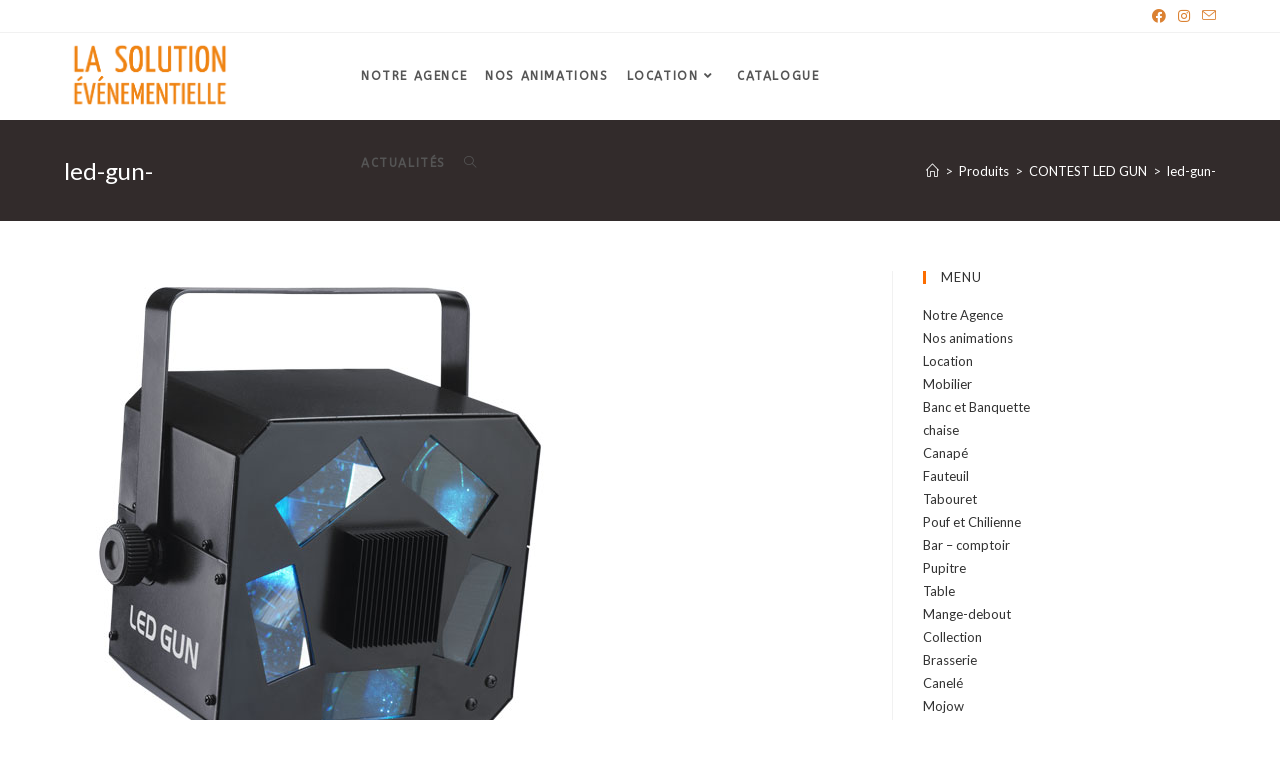

--- FILE ---
content_type: text/html; charset=UTF-8
request_url: https://lsevent.fr/?attachment_id=2290
body_size: 17749
content:
<!DOCTYPE html>
<html class="html" lang="fr-FR">
<head>
	<meta charset="UTF-8">
	<link rel="profile" href="https://gmpg.org/xfn/11">

	<meta name='robots' content='index, follow, max-image-preview:large, max-snippet:-1, max-video-preview:-1' />
<meta name="viewport" content="width=device-width, initial-scale=1">
	<!-- This site is optimized with the Yoast SEO plugin v23.1 - https://yoast.com/wordpress/plugins/seo/ -->
	<title>led-gun- La Solution Evénementielle | Agence Événementielle - Dijon</title>
	<link rel="canonical" href="https://lsevent.fr/" />
	<meta property="og:locale" content="fr_FR" />
	<meta property="og:type" content="article" />
	<meta property="og:title" content="led-gun- La Solution Evénementielle | Agence Événementielle - Dijon" />
	<meta property="og:url" content="https://lsevent.fr/" />
	<meta property="og:site_name" content="La Solution Evénementielle | Agence Événementielle - Dijon" />
	<meta property="article:publisher" content="https://www.facebook.com/lasolutionevenementielledijon/" />
	<meta property="og:image" content="https://lsevent.fr" />
	<meta property="og:image:width" content="500" />
	<meta property="og:image:height" content="500" />
	<meta property="og:image:type" content="image/jpeg" />
	<meta name="twitter:card" content="summary_large_image" />
	<script type="application/ld+json" class="yoast-schema-graph">{"@context":"https://schema.org","@graph":[{"@type":"WebPage","@id":"https://lsevent.fr/","url":"https://lsevent.fr/","name":"led-gun- La Solution Evénementielle | Agence Événementielle - Dijon","isPartOf":{"@id":"https://lsevent.fr/#website"},"primaryImageOfPage":{"@id":"https://lsevent.fr/#primaryimage"},"image":{"@id":"https://lsevent.fr/#primaryimage"},"thumbnailUrl":"https://lsevent.fr/wp-content/uploads/2019/02/led-gun-.jpg","datePublished":"2019-02-01T16:51:37+00:00","dateModified":"2019-02-01T16:51:37+00:00","breadcrumb":{"@id":"https://lsevent.fr/#breadcrumb"},"inLanguage":"fr-FR","potentialAction":[{"@type":"ReadAction","target":["https://lsevent.fr/"]}]},{"@type":"ImageObject","inLanguage":"fr-FR","@id":"https://lsevent.fr/#primaryimage","url":"https://lsevent.fr/wp-content/uploads/2019/02/led-gun-.jpg","contentUrl":"https://lsevent.fr/wp-content/uploads/2019/02/led-gun-.jpg","width":500,"height":500},{"@type":"BreadcrumbList","@id":"https://lsevent.fr/#breadcrumb","itemListElement":[{"@type":"ListItem","position":1,"name":"Accueil","item":"https://lsevent.fr/"},{"@type":"ListItem","position":2,"name":"CONTEST LED GUN","item":"https://lsevent.fr/produit/contest-led-gun/"},{"@type":"ListItem","position":3,"name":"led-gun-"}]},{"@type":"WebSite","@id":"https://lsevent.fr/#website","url":"https://lsevent.fr/","name":"La Solution Evénementielle | Agence Événementielle - Dijon","description":"Agence Événementielle - Dijon","publisher":{"@id":"https://lsevent.fr/#organization"},"potentialAction":[{"@type":"SearchAction","target":{"@type":"EntryPoint","urlTemplate":"https://lsevent.fr/?s={search_term_string}"},"query-input":"required name=search_term_string"}],"inLanguage":"fr-FR"},{"@type":"Organization","@id":"https://lsevent.fr/#organization","name":"La solution Evénémentielle","url":"https://lsevent.fr/","logo":{"@type":"ImageObject","inLanguage":"fr-FR","@id":"https://lsevent.fr/#/schema/logo/image/","url":"https://lsevent.fr/wp-content/uploads/2020/06/cropped-logo-la-solution-1.png","contentUrl":"https://lsevent.fr/wp-content/uploads/2020/06/cropped-logo-la-solution-1.png","width":355,"height":155,"caption":"La solution Evénémentielle"},"image":{"@id":"https://lsevent.fr/#/schema/logo/image/"},"sameAs":["https://www.facebook.com/lasolutionevenementielledijon/"]}]}</script>
	<!-- / Yoast SEO plugin. -->


<link rel='dns-prefetch' href='//cdnjs.cloudflare.com' />
<link rel='dns-prefetch' href='//fonts.googleapis.com' />
<link rel="alternate" type="application/rss+xml" title="La Solution Evénementielle | Agence Événementielle - Dijon &raquo; Flux" href="https://lsevent.fr/feed/" />
<link rel="alternate" type="application/rss+xml" title="La Solution Evénementielle | Agence Événementielle - Dijon &raquo; Flux des commentaires" href="https://lsevent.fr/comments/feed/" />
<link rel="alternate" type="application/rss+xml" title="La Solution Evénementielle | Agence Événementielle - Dijon &raquo; led-gun- Flux des commentaires" href="https://lsevent.fr/?attachment_id=2290/feed/" />
<script type="text/javascript">
/* <![CDATA[ */
window._wpemojiSettings = {"baseUrl":"https:\/\/s.w.org\/images\/core\/emoji\/15.0.3\/72x72\/","ext":".png","svgUrl":"https:\/\/s.w.org\/images\/core\/emoji\/15.0.3\/svg\/","svgExt":".svg","source":{"concatemoji":"https:\/\/lsevent.fr\/wp-includes\/js\/wp-emoji-release.min.js?ver=6.6.4"}};
/*! This file is auto-generated */
!function(i,n){var o,s,e;function c(e){try{var t={supportTests:e,timestamp:(new Date).valueOf()};sessionStorage.setItem(o,JSON.stringify(t))}catch(e){}}function p(e,t,n){e.clearRect(0,0,e.canvas.width,e.canvas.height),e.fillText(t,0,0);var t=new Uint32Array(e.getImageData(0,0,e.canvas.width,e.canvas.height).data),r=(e.clearRect(0,0,e.canvas.width,e.canvas.height),e.fillText(n,0,0),new Uint32Array(e.getImageData(0,0,e.canvas.width,e.canvas.height).data));return t.every(function(e,t){return e===r[t]})}function u(e,t,n){switch(t){case"flag":return n(e,"\ud83c\udff3\ufe0f\u200d\u26a7\ufe0f","\ud83c\udff3\ufe0f\u200b\u26a7\ufe0f")?!1:!n(e,"\ud83c\uddfa\ud83c\uddf3","\ud83c\uddfa\u200b\ud83c\uddf3")&&!n(e,"\ud83c\udff4\udb40\udc67\udb40\udc62\udb40\udc65\udb40\udc6e\udb40\udc67\udb40\udc7f","\ud83c\udff4\u200b\udb40\udc67\u200b\udb40\udc62\u200b\udb40\udc65\u200b\udb40\udc6e\u200b\udb40\udc67\u200b\udb40\udc7f");case"emoji":return!n(e,"\ud83d\udc26\u200d\u2b1b","\ud83d\udc26\u200b\u2b1b")}return!1}function f(e,t,n){var r="undefined"!=typeof WorkerGlobalScope&&self instanceof WorkerGlobalScope?new OffscreenCanvas(300,150):i.createElement("canvas"),a=r.getContext("2d",{willReadFrequently:!0}),o=(a.textBaseline="top",a.font="600 32px Arial",{});return e.forEach(function(e){o[e]=t(a,e,n)}),o}function t(e){var t=i.createElement("script");t.src=e,t.defer=!0,i.head.appendChild(t)}"undefined"!=typeof Promise&&(o="wpEmojiSettingsSupports",s=["flag","emoji"],n.supports={everything:!0,everythingExceptFlag:!0},e=new Promise(function(e){i.addEventListener("DOMContentLoaded",e,{once:!0})}),new Promise(function(t){var n=function(){try{var e=JSON.parse(sessionStorage.getItem(o));if("object"==typeof e&&"number"==typeof e.timestamp&&(new Date).valueOf()<e.timestamp+604800&&"object"==typeof e.supportTests)return e.supportTests}catch(e){}return null}();if(!n){if("undefined"!=typeof Worker&&"undefined"!=typeof OffscreenCanvas&&"undefined"!=typeof URL&&URL.createObjectURL&&"undefined"!=typeof Blob)try{var e="postMessage("+f.toString()+"("+[JSON.stringify(s),u.toString(),p.toString()].join(",")+"));",r=new Blob([e],{type:"text/javascript"}),a=new Worker(URL.createObjectURL(r),{name:"wpTestEmojiSupports"});return void(a.onmessage=function(e){c(n=e.data),a.terminate(),t(n)})}catch(e){}c(n=f(s,u,p))}t(n)}).then(function(e){for(var t in e)n.supports[t]=e[t],n.supports.everything=n.supports.everything&&n.supports[t],"flag"!==t&&(n.supports.everythingExceptFlag=n.supports.everythingExceptFlag&&n.supports[t]);n.supports.everythingExceptFlag=n.supports.everythingExceptFlag&&!n.supports.flag,n.DOMReady=!1,n.readyCallback=function(){n.DOMReady=!0}}).then(function(){return e}).then(function(){var e;n.supports.everything||(n.readyCallback(),(e=n.source||{}).concatemoji?t(e.concatemoji):e.wpemoji&&e.twemoji&&(t(e.twemoji),t(e.wpemoji)))}))}((window,document),window._wpemojiSettings);
/* ]]> */
</script>
<style id='wp-emoji-styles-inline-css' type='text/css'>

	img.wp-smiley, img.emoji {
		display: inline !important;
		border: none !important;
		box-shadow: none !important;
		height: 1em !important;
		width: 1em !important;
		margin: 0 0.07em !important;
		vertical-align: -0.1em !important;
		background: none !important;
		padding: 0 !important;
	}
</style>
<link rel='stylesheet' id='wp-block-library-css' href='https://lsevent.fr/wp-includes/css/dist/block-library/style.min.css?ver=6.6.4' type='text/css' media='all' />
<style id='wp-block-library-theme-inline-css' type='text/css'>
.wp-block-audio :where(figcaption){color:#555;font-size:13px;text-align:center}.is-dark-theme .wp-block-audio :where(figcaption){color:#ffffffa6}.wp-block-audio{margin:0 0 1em}.wp-block-code{border:1px solid #ccc;border-radius:4px;font-family:Menlo,Consolas,monaco,monospace;padding:.8em 1em}.wp-block-embed :where(figcaption){color:#555;font-size:13px;text-align:center}.is-dark-theme .wp-block-embed :where(figcaption){color:#ffffffa6}.wp-block-embed{margin:0 0 1em}.blocks-gallery-caption{color:#555;font-size:13px;text-align:center}.is-dark-theme .blocks-gallery-caption{color:#ffffffa6}:root :where(.wp-block-image figcaption){color:#555;font-size:13px;text-align:center}.is-dark-theme :root :where(.wp-block-image figcaption){color:#ffffffa6}.wp-block-image{margin:0 0 1em}.wp-block-pullquote{border-bottom:4px solid;border-top:4px solid;color:currentColor;margin-bottom:1.75em}.wp-block-pullquote cite,.wp-block-pullquote footer,.wp-block-pullquote__citation{color:currentColor;font-size:.8125em;font-style:normal;text-transform:uppercase}.wp-block-quote{border-left:.25em solid;margin:0 0 1.75em;padding-left:1em}.wp-block-quote cite,.wp-block-quote footer{color:currentColor;font-size:.8125em;font-style:normal;position:relative}.wp-block-quote.has-text-align-right{border-left:none;border-right:.25em solid;padding-left:0;padding-right:1em}.wp-block-quote.has-text-align-center{border:none;padding-left:0}.wp-block-quote.is-large,.wp-block-quote.is-style-large,.wp-block-quote.is-style-plain{border:none}.wp-block-search .wp-block-search__label{font-weight:700}.wp-block-search__button{border:1px solid #ccc;padding:.375em .625em}:where(.wp-block-group.has-background){padding:1.25em 2.375em}.wp-block-separator.has-css-opacity{opacity:.4}.wp-block-separator{border:none;border-bottom:2px solid;margin-left:auto;margin-right:auto}.wp-block-separator.has-alpha-channel-opacity{opacity:1}.wp-block-separator:not(.is-style-wide):not(.is-style-dots){width:100px}.wp-block-separator.has-background:not(.is-style-dots){border-bottom:none;height:1px}.wp-block-separator.has-background:not(.is-style-wide):not(.is-style-dots){height:2px}.wp-block-table{margin:0 0 1em}.wp-block-table td,.wp-block-table th{word-break:normal}.wp-block-table :where(figcaption){color:#555;font-size:13px;text-align:center}.is-dark-theme .wp-block-table :where(figcaption){color:#ffffffa6}.wp-block-video :where(figcaption){color:#555;font-size:13px;text-align:center}.is-dark-theme .wp-block-video :where(figcaption){color:#ffffffa6}.wp-block-video{margin:0 0 1em}:root :where(.wp-block-template-part.has-background){margin-bottom:0;margin-top:0;padding:1.25em 2.375em}
</style>
<link rel='stylesheet' id='wc-blocks-vendors-style-css' href='https://lsevent.fr/wp-content/plugins/woocommerce/packages/woocommerce-blocks/build/wc-blocks-vendors-style.css?ver=8.5.1' type='text/css' media='all' />
<link rel='stylesheet' id='wc-blocks-style-css' href='https://lsevent.fr/wp-content/plugins/woocommerce/packages/woocommerce-blocks/build/wc-blocks-style.css?ver=8.5.1' type='text/css' media='all' />
<style id='classic-theme-styles-inline-css' type='text/css'>
/*! This file is auto-generated */
.wp-block-button__link{color:#fff;background-color:#32373c;border-radius:9999px;box-shadow:none;text-decoration:none;padding:calc(.667em + 2px) calc(1.333em + 2px);font-size:1.125em}.wp-block-file__button{background:#32373c;color:#fff;text-decoration:none}
</style>
<style id='global-styles-inline-css' type='text/css'>
:root{--wp--preset--aspect-ratio--square: 1;--wp--preset--aspect-ratio--4-3: 4/3;--wp--preset--aspect-ratio--3-4: 3/4;--wp--preset--aspect-ratio--3-2: 3/2;--wp--preset--aspect-ratio--2-3: 2/3;--wp--preset--aspect-ratio--16-9: 16/9;--wp--preset--aspect-ratio--9-16: 9/16;--wp--preset--color--black: #000000;--wp--preset--color--cyan-bluish-gray: #abb8c3;--wp--preset--color--white: #ffffff;--wp--preset--color--pale-pink: #f78da7;--wp--preset--color--vivid-red: #cf2e2e;--wp--preset--color--luminous-vivid-orange: #ff6900;--wp--preset--color--luminous-vivid-amber: #fcb900;--wp--preset--color--light-green-cyan: #7bdcb5;--wp--preset--color--vivid-green-cyan: #00d084;--wp--preset--color--pale-cyan-blue: #8ed1fc;--wp--preset--color--vivid-cyan-blue: #0693e3;--wp--preset--color--vivid-purple: #9b51e0;--wp--preset--gradient--vivid-cyan-blue-to-vivid-purple: linear-gradient(135deg,rgba(6,147,227,1) 0%,rgb(155,81,224) 100%);--wp--preset--gradient--light-green-cyan-to-vivid-green-cyan: linear-gradient(135deg,rgb(122,220,180) 0%,rgb(0,208,130) 100%);--wp--preset--gradient--luminous-vivid-amber-to-luminous-vivid-orange: linear-gradient(135deg,rgba(252,185,0,1) 0%,rgba(255,105,0,1) 100%);--wp--preset--gradient--luminous-vivid-orange-to-vivid-red: linear-gradient(135deg,rgba(255,105,0,1) 0%,rgb(207,46,46) 100%);--wp--preset--gradient--very-light-gray-to-cyan-bluish-gray: linear-gradient(135deg,rgb(238,238,238) 0%,rgb(169,184,195) 100%);--wp--preset--gradient--cool-to-warm-spectrum: linear-gradient(135deg,rgb(74,234,220) 0%,rgb(151,120,209) 20%,rgb(207,42,186) 40%,rgb(238,44,130) 60%,rgb(251,105,98) 80%,rgb(254,248,76) 100%);--wp--preset--gradient--blush-light-purple: linear-gradient(135deg,rgb(255,206,236) 0%,rgb(152,150,240) 100%);--wp--preset--gradient--blush-bordeaux: linear-gradient(135deg,rgb(254,205,165) 0%,rgb(254,45,45) 50%,rgb(107,0,62) 100%);--wp--preset--gradient--luminous-dusk: linear-gradient(135deg,rgb(255,203,112) 0%,rgb(199,81,192) 50%,rgb(65,88,208) 100%);--wp--preset--gradient--pale-ocean: linear-gradient(135deg,rgb(255,245,203) 0%,rgb(182,227,212) 50%,rgb(51,167,181) 100%);--wp--preset--gradient--electric-grass: linear-gradient(135deg,rgb(202,248,128) 0%,rgb(113,206,126) 100%);--wp--preset--gradient--midnight: linear-gradient(135deg,rgb(2,3,129) 0%,rgb(40,116,252) 100%);--wp--preset--font-size--small: 13px;--wp--preset--font-size--medium: 20px;--wp--preset--font-size--large: 36px;--wp--preset--font-size--x-large: 42px;--wp--preset--spacing--20: 0.44rem;--wp--preset--spacing--30: 0.67rem;--wp--preset--spacing--40: 1rem;--wp--preset--spacing--50: 1.5rem;--wp--preset--spacing--60: 2.25rem;--wp--preset--spacing--70: 3.38rem;--wp--preset--spacing--80: 5.06rem;--wp--preset--shadow--natural: 6px 6px 9px rgba(0, 0, 0, 0.2);--wp--preset--shadow--deep: 12px 12px 50px rgba(0, 0, 0, 0.4);--wp--preset--shadow--sharp: 6px 6px 0px rgba(0, 0, 0, 0.2);--wp--preset--shadow--outlined: 6px 6px 0px -3px rgba(255, 255, 255, 1), 6px 6px rgba(0, 0, 0, 1);--wp--preset--shadow--crisp: 6px 6px 0px rgba(0, 0, 0, 1);}:where(.is-layout-flex){gap: 0.5em;}:where(.is-layout-grid){gap: 0.5em;}body .is-layout-flex{display: flex;}.is-layout-flex{flex-wrap: wrap;align-items: center;}.is-layout-flex > :is(*, div){margin: 0;}body .is-layout-grid{display: grid;}.is-layout-grid > :is(*, div){margin: 0;}:where(.wp-block-columns.is-layout-flex){gap: 2em;}:where(.wp-block-columns.is-layout-grid){gap: 2em;}:where(.wp-block-post-template.is-layout-flex){gap: 1.25em;}:where(.wp-block-post-template.is-layout-grid){gap: 1.25em;}.has-black-color{color: var(--wp--preset--color--black) !important;}.has-cyan-bluish-gray-color{color: var(--wp--preset--color--cyan-bluish-gray) !important;}.has-white-color{color: var(--wp--preset--color--white) !important;}.has-pale-pink-color{color: var(--wp--preset--color--pale-pink) !important;}.has-vivid-red-color{color: var(--wp--preset--color--vivid-red) !important;}.has-luminous-vivid-orange-color{color: var(--wp--preset--color--luminous-vivid-orange) !important;}.has-luminous-vivid-amber-color{color: var(--wp--preset--color--luminous-vivid-amber) !important;}.has-light-green-cyan-color{color: var(--wp--preset--color--light-green-cyan) !important;}.has-vivid-green-cyan-color{color: var(--wp--preset--color--vivid-green-cyan) !important;}.has-pale-cyan-blue-color{color: var(--wp--preset--color--pale-cyan-blue) !important;}.has-vivid-cyan-blue-color{color: var(--wp--preset--color--vivid-cyan-blue) !important;}.has-vivid-purple-color{color: var(--wp--preset--color--vivid-purple) !important;}.has-black-background-color{background-color: var(--wp--preset--color--black) !important;}.has-cyan-bluish-gray-background-color{background-color: var(--wp--preset--color--cyan-bluish-gray) !important;}.has-white-background-color{background-color: var(--wp--preset--color--white) !important;}.has-pale-pink-background-color{background-color: var(--wp--preset--color--pale-pink) !important;}.has-vivid-red-background-color{background-color: var(--wp--preset--color--vivid-red) !important;}.has-luminous-vivid-orange-background-color{background-color: var(--wp--preset--color--luminous-vivid-orange) !important;}.has-luminous-vivid-amber-background-color{background-color: var(--wp--preset--color--luminous-vivid-amber) !important;}.has-light-green-cyan-background-color{background-color: var(--wp--preset--color--light-green-cyan) !important;}.has-vivid-green-cyan-background-color{background-color: var(--wp--preset--color--vivid-green-cyan) !important;}.has-pale-cyan-blue-background-color{background-color: var(--wp--preset--color--pale-cyan-blue) !important;}.has-vivid-cyan-blue-background-color{background-color: var(--wp--preset--color--vivid-cyan-blue) !important;}.has-vivid-purple-background-color{background-color: var(--wp--preset--color--vivid-purple) !important;}.has-black-border-color{border-color: var(--wp--preset--color--black) !important;}.has-cyan-bluish-gray-border-color{border-color: var(--wp--preset--color--cyan-bluish-gray) !important;}.has-white-border-color{border-color: var(--wp--preset--color--white) !important;}.has-pale-pink-border-color{border-color: var(--wp--preset--color--pale-pink) !important;}.has-vivid-red-border-color{border-color: var(--wp--preset--color--vivid-red) !important;}.has-luminous-vivid-orange-border-color{border-color: var(--wp--preset--color--luminous-vivid-orange) !important;}.has-luminous-vivid-amber-border-color{border-color: var(--wp--preset--color--luminous-vivid-amber) !important;}.has-light-green-cyan-border-color{border-color: var(--wp--preset--color--light-green-cyan) !important;}.has-vivid-green-cyan-border-color{border-color: var(--wp--preset--color--vivid-green-cyan) !important;}.has-pale-cyan-blue-border-color{border-color: var(--wp--preset--color--pale-cyan-blue) !important;}.has-vivid-cyan-blue-border-color{border-color: var(--wp--preset--color--vivid-cyan-blue) !important;}.has-vivid-purple-border-color{border-color: var(--wp--preset--color--vivid-purple) !important;}.has-vivid-cyan-blue-to-vivid-purple-gradient-background{background: var(--wp--preset--gradient--vivid-cyan-blue-to-vivid-purple) !important;}.has-light-green-cyan-to-vivid-green-cyan-gradient-background{background: var(--wp--preset--gradient--light-green-cyan-to-vivid-green-cyan) !important;}.has-luminous-vivid-amber-to-luminous-vivid-orange-gradient-background{background: var(--wp--preset--gradient--luminous-vivid-amber-to-luminous-vivid-orange) !important;}.has-luminous-vivid-orange-to-vivid-red-gradient-background{background: var(--wp--preset--gradient--luminous-vivid-orange-to-vivid-red) !important;}.has-very-light-gray-to-cyan-bluish-gray-gradient-background{background: var(--wp--preset--gradient--very-light-gray-to-cyan-bluish-gray) !important;}.has-cool-to-warm-spectrum-gradient-background{background: var(--wp--preset--gradient--cool-to-warm-spectrum) !important;}.has-blush-light-purple-gradient-background{background: var(--wp--preset--gradient--blush-light-purple) !important;}.has-blush-bordeaux-gradient-background{background: var(--wp--preset--gradient--blush-bordeaux) !important;}.has-luminous-dusk-gradient-background{background: var(--wp--preset--gradient--luminous-dusk) !important;}.has-pale-ocean-gradient-background{background: var(--wp--preset--gradient--pale-ocean) !important;}.has-electric-grass-gradient-background{background: var(--wp--preset--gradient--electric-grass) !important;}.has-midnight-gradient-background{background: var(--wp--preset--gradient--midnight) !important;}.has-small-font-size{font-size: var(--wp--preset--font-size--small) !important;}.has-medium-font-size{font-size: var(--wp--preset--font-size--medium) !important;}.has-large-font-size{font-size: var(--wp--preset--font-size--large) !important;}.has-x-large-font-size{font-size: var(--wp--preset--font-size--x-large) !important;}
:where(.wp-block-post-template.is-layout-flex){gap: 1.25em;}:where(.wp-block-post-template.is-layout-grid){gap: 1.25em;}
:where(.wp-block-columns.is-layout-flex){gap: 2em;}:where(.wp-block-columns.is-layout-grid){gap: 2em;}
:root :where(.wp-block-pullquote){font-size: 1.5em;line-height: 1.6;}
</style>
<link rel='stylesheet' id='pgpopup_animate-css' href='https://cdnjs.cloudflare.com/ajax/libs/animate.css/4.1.1/animate.min.css?ver=6.6.4' type='text/css' media='all' />
<style id='woocommerce-inline-inline-css' type='text/css'>
.woocommerce form .form-row .required { visibility: visible; }
</style>
<link rel='stylesheet' id='oceanwp-woo-mini-cart-css' href='https://lsevent.fr/wp-content/themes/oceanwp/assets/css/woo/woo-mini-cart.min.css?ver=6.6.4' type='text/css' media='all' />
<link rel='stylesheet' id='font-awesome-css' href='https://lsevent.fr/wp-content/themes/oceanwp/assets/fonts/fontawesome/css/all.min.css?ver=5.15.1' type='text/css' media='all' />
<link rel='stylesheet' id='simple-line-icons-css' href='https://lsevent.fr/wp-content/themes/oceanwp/assets/css/third/simple-line-icons.min.css?ver=2.4.0' type='text/css' media='all' />
<link rel='stylesheet' id='oceanwp-style-css' href='https://lsevent.fr/wp-content/themes/oceanwp/assets/css/style.min.css?ver=3.0.1' type='text/css' media='all' />
<link rel='stylesheet' id='oceanwp-hamburgers-css' href='https://lsevent.fr/wp-content/themes/oceanwp/assets/css/third/hamburgers/hamburgers.min.css?ver=3.0.1' type='text/css' media='all' />
<link rel='stylesheet' id='oceanwp-collapse-css' href='https://lsevent.fr/wp-content/themes/oceanwp/assets/css/third/hamburgers/types/collapse.css?ver=3.0.1' type='text/css' media='all' />
<link rel='stylesheet' id='oceanwp-google-font-lato-css' href='//fonts.googleapis.com/css?family=Lato%3A100%2C200%2C300%2C400%2C500%2C600%2C700%2C800%2C900%2C100i%2C200i%2C300i%2C400i%2C500i%2C600i%2C700i%2C800i%2C900i&#038;subset=latin&#038;display=swap&#038;ver=6.6.4' type='text/css' media='all' />
<link rel='stylesheet' id='oceanwp-google-font-abeezee-css' href='//fonts.googleapis.com/css?family=ABeeZee%3A100%2C200%2C300%2C400%2C500%2C600%2C700%2C800%2C900%2C100i%2C200i%2C300i%2C400i%2C500i%2C600i%2C700i%2C800i%2C900i&#038;subset=latin&#038;display=swap&#038;ver=6.6.4' type='text/css' media='all' />
<link rel='stylesheet' id='dflip-style-css' href='https://lsevent.fr/wp-content/plugins/3d-flipbook-dflip-lite/assets/css/dflip.min.css?ver=2.2.54' type='text/css' media='all' />
<link rel='stylesheet' id='oceanwp-woocommerce-css' href='https://lsevent.fr/wp-content/themes/oceanwp/assets/css/woo/woocommerce.min.css?ver=6.6.4' type='text/css' media='all' />
<link rel='stylesheet' id='oceanwp-woo-star-font-css' href='https://lsevent.fr/wp-content/themes/oceanwp/assets/css/woo/woo-star-font.min.css?ver=6.6.4' type='text/css' media='all' />
<link rel='stylesheet' id='oceanwp-woo-quick-view-css' href='https://lsevent.fr/wp-content/themes/oceanwp/assets/css/woo/woo-quick-view.min.css?ver=6.6.4' type='text/css' media='all' />
<link rel='stylesheet' id='oss-social-share-style-css' href='https://lsevent.fr/wp-content/plugins/ocean-social-sharing/assets/css/style.min.css?ver=6.6.4' type='text/css' media='all' />
<script type="text/template" id="tmpl-variation-template">
	<div class="woocommerce-variation-description">{{{ data.variation.variation_description }}}</div>
	<div class="woocommerce-variation-price">{{{ data.variation.price_html }}}</div>
	<div class="woocommerce-variation-availability">{{{ data.variation.availability_html }}}</div>
</script>
<script type="text/template" id="tmpl-unavailable-variation-template">
	<p>Désolé, ce produit n&rsquo;est pas disponible. Veuillez choisir une combinaison différente.</p>
</script>
<script type="text/javascript" src="https://lsevent.fr/wp-includes/js/jquery/jquery.min.js?ver=3.7.1" id="jquery-core-js"></script>
<script type="text/javascript" src="https://lsevent.fr/wp-includes/js/jquery/jquery-migrate.min.js?ver=3.4.1" id="jquery-migrate-js"></script>
<link rel="https://api.w.org/" href="https://lsevent.fr/wp-json/" /><link rel="alternate" title="JSON" type="application/json" href="https://lsevent.fr/wp-json/wp/v2/media/2290" /><link rel="EditURI" type="application/rsd+xml" title="RSD" href="https://lsevent.fr/xmlrpc.php?rsd" />
<meta name="generator" content="WordPress 6.6.4" />
<meta name="generator" content="WooCommerce 7.0.0" />
<link rel='shortlink' href='https://lsevent.fr/?p=2290' />
<link rel="alternate" title="oEmbed (JSON)" type="application/json+oembed" href="https://lsevent.fr/wp-json/oembed/1.0/embed?url=https%3A%2F%2Flsevent.fr%2F%3Fattachment_id%3D2290" />
<link rel="alternate" title="oEmbed (XML)" type="text/xml+oembed" href="https://lsevent.fr/wp-json/oembed/1.0/embed?url=https%3A%2F%2Flsevent.fr%2F%3Fattachment_id%3D2290&#038;format=xml" />
<style>
		#woocommerce-catalog_custom_button {
			background: ##DDDDDD;
			color: ##000000;
			padding: px;
			width: px;
			height: px;
			line-height: px;
			border-radius:px;
			font-size: px;
			border:  px;  solid   #
		}
		#woocommerce-catalog_custom_button:hover {
			background: ##EEEEEE;
			color: ##000000;
		}
		</style>
			<noscript><style>.woocommerce-product-gallery{ opacity: 1 !important; }</style></noscript>
	<link rel="icon" href="https://lsevent.fr/wp-content/uploads/2017/06/cropped-cropped-LOGO-MNG-32x32.png" sizes="32x32" />
<link rel="icon" href="https://lsevent.fr/wp-content/uploads/2017/06/cropped-cropped-LOGO-MNG-192x192.png" sizes="192x192" />
<link rel="apple-touch-icon" href="https://lsevent.fr/wp-content/uploads/2017/06/cropped-cropped-LOGO-MNG-180x180.png" />
<meta name="msapplication-TileImage" content="https://lsevent.fr/wp-content/uploads/2017/06/cropped-cropped-LOGO-MNG-270x270.png" />
		<style type="text/css" id="wp-custom-css">
			/* Hero Title */.elementor-element.hero-title .elementor-widget-container{display:inline-block}/* Footer Callout */.store-callout .icon-box-icon,.store-callout .icon-box-heading{display:table-cell;vertical-align:middle}.store-callout .icon-box-icon{height:1em;width:1em;line-height:1em}.store-callout .icon-box-icon i{color:#5b4f4f;font-size:34px;margin-right:15px}.store-callout .icon-box-heading{font-size:15px;font-weight:400;margin:0;color:#ffffff;letter-spacing:1px;text-transform:capitalize}@media screen and (max-width:767px){.store-callout .icon-box-icon{display:none}.store-callout .icon-box-heading{display:block;text-align:center}}/* Footer Borders */#footer-widgets .contact-info-widget i,#footer-widgets .oceanwp-recent-posts li,#footer-widgets .social-widget li a,#footer-widgets .woocommerce ul.product_list_widget li{border-color:rgba(255,255,255,0.2)}/* Footer Products */#footer-widgets .price del,#footer-widgets del .amount{color:#ddd}/* Footer Tags */#footer-widgets .tagcloud a{background-color:rgba(255,255,255,0.1);border-color:rgba(255,255,255,0.1)}#footer-widgets .tagcloud a:hover{background-color:rgba(255,255,255,0.2);color:#fff;border-color:rgba(255,255,255,0.2)}		</style>
		<!-- OceanWP CSS -->
<style type="text/css">
.page-header{background-color:#322b2b}/* General CSS */.woocommerce-MyAccount-navigation ul li a:before,.woocommerce-checkout .woocommerce-info a,.woocommerce-checkout #payment ul.payment_methods .wc_payment_method>input[type=radio]:first-child:checked+label:before,.woocommerce-checkout #payment .payment_method_paypal .about_paypal,.woocommerce ul.products li.product li.category a:hover,.woocommerce ul.products li.product .button:hover,.woocommerce ul.products li.product .product-inner .added_to_cart:hover,.product_meta .posted_in a:hover,.product_meta .tagged_as a:hover,.woocommerce div.product .woocommerce-tabs ul.tabs li a:hover,.woocommerce div.product .woocommerce-tabs ul.tabs li.active a,.woocommerce .oceanwp-grid-list a.active,.woocommerce .oceanwp-grid-list a:hover,.woocommerce .oceanwp-off-canvas-filter:hover,.widget_shopping_cart ul.cart_list li .owp-grid-wrap .owp-grid a.remove:hover,.widget_product_categories li a:hover ~ .count,.widget_layered_nav li a:hover ~ .count,.woocommerce ul.products li.product:not(.product-category) .woo-entry-buttons li a:hover,a:hover,a.light:hover,.theme-heading .text::before,.theme-heading .text::after,#top-bar-content >a:hover,#top-bar-social li.oceanwp-email a:hover,#site-navigation-wrap .dropdown-menu >li >a:hover,#site-header.medium-header #medium-searchform button:hover,.oceanwp-mobile-menu-icon a:hover,.blog-entry.post .blog-entry-header .entry-title a:hover,.blog-entry.post .blog-entry-readmore a:hover,.blog-entry.thumbnail-entry .blog-entry-category a,ul.meta li a:hover,.dropcap,.single nav.post-navigation .nav-links .title,body .related-post-title a:hover,body #wp-calendar caption,body .contact-info-widget.default i,body .contact-info-widget.big-icons i,body .custom-links-widget .oceanwp-custom-links li a:hover,body .custom-links-widget .oceanwp-custom-links li a:hover:before,body .posts-thumbnails-widget li a:hover,body .social-widget li.oceanwp-email a:hover,.comment-author .comment-meta .comment-reply-link,#respond #cancel-comment-reply-link:hover,#footer-widgets .footer-box a:hover,#footer-bottom a:hover,#footer-bottom #footer-bottom-menu a:hover,.sidr a:hover,.sidr-class-dropdown-toggle:hover,.sidr-class-menu-item-has-children.active >a,.sidr-class-menu-item-has-children.active >a >.sidr-class-dropdown-toggle,input[type=checkbox]:checked:before{color:#fc6d00}.woocommerce .oceanwp-grid-list a.active .owp-icon use,.woocommerce .oceanwp-grid-list a:hover .owp-icon use,.single nav.post-navigation .nav-links .title .owp-icon use,.blog-entry.post .blog-entry-readmore a:hover .owp-icon use,body .contact-info-widget.default .owp-icon use,body .contact-info-widget.big-icons .owp-icon use{stroke:#fc6d00}.woocommerce div.product div.images .open-image,.wcmenucart-details.count,.woocommerce-message a,.woocommerce-error a,.woocommerce-info a,.woocommerce .widget_price_filter .ui-slider .ui-slider-handle,.woocommerce .widget_price_filter .ui-slider .ui-slider-range,.owp-product-nav li a.owp-nav-link:hover,.woocommerce div.product.owp-tabs-layout-vertical .woocommerce-tabs ul.tabs li a:after,.woocommerce .widget_product_categories li.current-cat >a ~ .count,.woocommerce .widget_product_categories li.current-cat >a:before,.woocommerce .widget_layered_nav li.chosen a ~ .count,.woocommerce .widget_layered_nav li.chosen a:before,#owp-checkout-timeline .active .timeline-wrapper,.bag-style:hover .wcmenucart-cart-icon .wcmenucart-count,.show-cart .wcmenucart-cart-icon .wcmenucart-count,.woocommerce ul.products li.product:not(.product-category) .image-wrap .button,input[type="button"],input[type="reset"],input[type="submit"],button[type="submit"],.button,#site-navigation-wrap .dropdown-menu >li.btn >a >span,.thumbnail:hover i,.post-quote-content,.omw-modal .omw-close-modal,body .contact-info-widget.big-icons li:hover i,body div.wpforms-container-full .wpforms-form input[type=submit],body div.wpforms-container-full .wpforms-form button[type=submit],body div.wpforms-container-full .wpforms-form .wpforms-page-button{background-color:#fc6d00}.thumbnail:hover .link-post-svg-icon{background-color:#fc6d00}body .contact-info-widget.big-icons li:hover .owp-icon{background-color:#fc6d00}.current-shop-items-dropdown{border-top-color:#fc6d00}.woocommerce div.product .woocommerce-tabs ul.tabs li.active a{border-bottom-color:#fc6d00}.wcmenucart-details.count:before{border-color:#fc6d00}.woocommerce ul.products li.product .button:hover{border-color:#fc6d00}.woocommerce ul.products li.product .product-inner .added_to_cart:hover{border-color:#fc6d00}.woocommerce div.product .woocommerce-tabs ul.tabs li.active a{border-color:#fc6d00}.woocommerce .oceanwp-grid-list a.active{border-color:#fc6d00}.woocommerce .oceanwp-grid-list a:hover{border-color:#fc6d00}.woocommerce .oceanwp-off-canvas-filter:hover{border-color:#fc6d00}.owp-product-nav li a.owp-nav-link:hover{border-color:#fc6d00}.widget_shopping_cart_content .buttons .button:first-child:hover{border-color:#fc6d00}.widget_shopping_cart ul.cart_list li .owp-grid-wrap .owp-grid a.remove:hover{border-color:#fc6d00}.widget_product_categories li a:hover ~ .count{border-color:#fc6d00}.woocommerce .widget_product_categories li.current-cat >a ~ .count{border-color:#fc6d00}.woocommerce .widget_product_categories li.current-cat >a:before{border-color:#fc6d00}.widget_layered_nav li a:hover ~ .count{border-color:#fc6d00}.woocommerce .widget_layered_nav li.chosen a ~ .count{border-color:#fc6d00}.woocommerce .widget_layered_nav li.chosen a:before{border-color:#fc6d00}#owp-checkout-timeline.arrow .active .timeline-wrapper:before{border-top-color:#fc6d00;border-bottom-color:#fc6d00}#owp-checkout-timeline.arrow .active .timeline-wrapper:after{border-left-color:#fc6d00;border-right-color:#fc6d00}.bag-style:hover .wcmenucart-cart-icon .wcmenucart-count{border-color:#fc6d00}.bag-style:hover .wcmenucart-cart-icon .wcmenucart-count:after{border-color:#fc6d00}.show-cart .wcmenucart-cart-icon .wcmenucart-count{border-color:#fc6d00}.show-cart .wcmenucart-cart-icon .wcmenucart-count:after{border-color:#fc6d00}.woocommerce ul.products li.product:not(.product-category) .woo-product-gallery .active a{border-color:#fc6d00}.woocommerce ul.products li.product:not(.product-category) .woo-product-gallery a:hover{border-color:#fc6d00}.widget-title{border-color:#fc6d00}blockquote{border-color:#fc6d00}#searchform-dropdown{border-color:#fc6d00}.dropdown-menu .sub-menu{border-color:#fc6d00}.blog-entry.large-entry .blog-entry-readmore a:hover{border-color:#fc6d00}.oceanwp-newsletter-form-wrap input[type="email"]:focus{border-color:#fc6d00}.social-widget li.oceanwp-email a:hover{border-color:#fc6d00}#respond #cancel-comment-reply-link:hover{border-color:#fc6d00}body .contact-info-widget.big-icons li:hover i{border-color:#fc6d00}#footer-widgets .oceanwp-newsletter-form-wrap input[type="email"]:focus{border-color:#fc6d00}blockquote,.wp-block-quote{border-left-color:#fc6d00}body .contact-info-widget.big-icons li:hover .owp-icon{border-color:#fc6d00}.woocommerce div.product div.images .open-image:hover,.woocommerce-error a:hover,.woocommerce-info a:hover,.woocommerce-message a:hover,.woocommerce ul.products li.product:not(.product-category) .image-wrap .button:hover,input[type="button"]:hover,input[type="reset"]:hover,input[type="submit"]:hover,button[type="submit"]:hover,input[type="button"]:focus,input[type="reset"]:focus,input[type="submit"]:focus,button[type="submit"]:focus,.button:hover,#site-navigation-wrap .dropdown-menu >li.btn >a:hover >span,.post-quote-author,.omw-modal .omw-close-modal:hover,body div.wpforms-container-full .wpforms-form input[type=submit]:hover,body div.wpforms-container-full .wpforms-form button[type=submit]:hover,body div.wpforms-container-full .wpforms-form .wpforms-page-button:hover{background-color:#fc6d00}.woocommerce table.shop_table,.woocommerce table.shop_table td,.woocommerce-cart .cart-collaterals .cart_totals tr td,.woocommerce-cart .cart-collaterals .cart_totals tr th,.woocommerce table.shop_table tth,.woocommerce table.shop_table tfoot td,.woocommerce table.shop_table tfoot th,.woocommerce .order_details,.woocommerce .shop_table.order_details tfoot th,.woocommerce .shop_table.customer_details th,.woocommerce .cart-collaterals .cross-sells,.woocommerce-page .cart-collaterals .cross-sells,.woocommerce .cart-collaterals .cart_totals,.woocommerce-page .cart-collaterals .cart_totals,.woocommerce .cart-collaterals h2,.woocommerce .cart-collaterals h2,.woocommerce .cart-collaterals h2,.woocommerce-cart .cart-collaterals .cart_totals .order-total th,.woocommerce-cart .cart-collaterals .cart_totals .order-total td,.woocommerce ul.order_details,.woocommerce .shop_table.order_details tfoot th,.woocommerce .shop_table.customer_details th,.woocommerce .woocommerce-checkout #customer_details h3,.woocommerce .woocommerce-checkout h3#order_review_heading,.woocommerce-checkout #payment ul.payment_methods,.woocommerce-checkout form.login,.woocommerce-checkout form.checkout_coupon,.woocommerce-checkout-review-order-table tfoot th,.woocommerce-checkout #payment,.woocommerce ul.order_details,.woocommerce #customer_login >div,.woocommerce .col-1.address,.woocommerce .col-2.address,.woocommerce-checkout .woocommerce-info,.woocommerce div.product form.cart,.product_meta,.woocommerce div.product .woocommerce-tabs ul.tabs,.woocommerce #reviews #comments ol.commentlist li .comment_container,p.stars span a,.woocommerce ul.product_list_widget li,.woocommerce .widget_shopping_cart .cart_list li,.woocommerce.widget_shopping_cart .cart_list li,.woocommerce ul.product_list_widget li:first-child,.woocommerce .widget_shopping_cart .cart_list li:first-child,.woocommerce.widget_shopping_cart .cart_list li:first-child,.widget_product_categories li a,.woocommerce .oceanwp-toolbar,.woocommerce .products.list .product,table th,table td,hr,.content-area,body.content-left-sidebar #content-wrap .content-area,.content-left-sidebar .content-area,#top-bar-wrap,#site-header,#site-header.top-header #search-toggle,.dropdown-menu ul li,.centered-minimal-page-header,.blog-entry.post,.blog-entry.grid-entry .blog-entry-inner,.blog-entry.thumbnail-entry .blog-entry-bottom,.single-post .entry-title,.single .entry-share-wrap .entry-share,.single .entry-share,.single .entry-share ul li a,.single nav.post-navigation,.single nav.post-navigation .nav-links .nav-previous,#author-bio,#author-bio .author-bio-avatar,#author-bio .author-bio-social li a,#related-posts,#comments,.comment-body,#respond #cancel-comment-reply-link,#blog-entries .type-page,.page-numbers a,.page-numbers span:not(.elementor-screen-only),.page-links span,body #wp-calendar caption,body #wp-calendar th,body #wp-calendar tbody,body .contact-info-widget.default i,body .contact-info-widget.big-icons i,body .posts-thumbnails-widget li,body .tagcloud a{border-color:}body .contact-info-widget.big-icons .owp-icon,body .contact-info-widget.default .owp-icon{border-color:}.page-header .page-header-title,.page-header.background-image-page-header .page-header-title{color:#ffffff}.site-breadcrumbs,.background-image-page-header .site-breadcrumbs{color:#efefef}.site-breadcrumbs ul li .breadcrumb-sep,.site-breadcrumbs ol li .breadcrumb-sep{color:#efefef}.site-breadcrumbs a,.background-image-page-header .site-breadcrumbs a{color:#ffffff}.site-breadcrumbs a .owp-icon use,.background-image-page-header .site-breadcrumbs a .owp-icon use{stroke:#ffffff}.site-breadcrumbs a:hover,.background-image-page-header .site-breadcrumbs a:hover{color:#fe5252}.site-breadcrumbs a:hover .owp-icon use,.background-image-page-header .site-breadcrumbs a:hover .owp-icon use{stroke:#fe5252}#scroll-top{border-radius:40px}#scroll-top:hover{background-color:#fe5252}form input[type="text"],form input[type="password"],form input[type="email"],form input[type="url"],form input[type="date"],form input[type="month"],form input[type="time"],form input[type="datetime"],form input[type="datetime-local"],form input[type="week"],form input[type="number"],form input[type="search"],form input[type="tel"],form input[type="color"],form select,form textarea,.select2-container .select2-choice,.woocommerce .woocommerce-checkout .select2-container--default .select2-selection--single{border-color:#ececec}body div.wpforms-container-full .wpforms-form input[type=date],body div.wpforms-container-full .wpforms-form input[type=datetime],body div.wpforms-container-full .wpforms-form input[type=datetime-local],body div.wpforms-container-full .wpforms-form input[type=email],body div.wpforms-container-full .wpforms-form input[type=month],body div.wpforms-container-full .wpforms-form input[type=number],body div.wpforms-container-full .wpforms-form input[type=password],body div.wpforms-container-full .wpforms-form input[type=range],body div.wpforms-container-full .wpforms-form input[type=search],body div.wpforms-container-full .wpforms-form input[type=tel],body div.wpforms-container-full .wpforms-form input[type=text],body div.wpforms-container-full .wpforms-form input[type=time],body div.wpforms-container-full .wpforms-form input[type=url],body div.wpforms-container-full .wpforms-form input[type=week],body div.wpforms-container-full .wpforms-form select,body div.wpforms-container-full .wpforms-form textarea{border-color:#ececec}form input[type="text"]:focus,form input[type="password"]:focus,form input[type="email"]:focus,form input[type="tel"]:focus,form input[type="url"]:focus,form input[type="search"]:focus,form textarea:focus,.select2-drop-active,.select2-dropdown-open.select2-drop-above .select2-choice,.select2-dropdown-open.select2-drop-above .select2-choices,.select2-drop.select2-drop-above.select2-drop-active,.select2-container-active .select2-choice,.select2-container-active .select2-choices{border-color:#dddddd}body div.wpforms-container-full .wpforms-form input:focus,body div.wpforms-container-full .wpforms-form textarea:focus,body div.wpforms-container-full .wpforms-form select:focus{border-color:#dddddd}form input[type="text"],form input[type="password"],form input[type="email"],form input[type="url"],form input[type="date"],form input[type="month"],form input[type="time"],form input[type="datetime"],form input[type="datetime-local"],form input[type="week"],form input[type="number"],form input[type="search"],form input[type="tel"],form input[type="color"],form select,form textarea{color:#666666}body div.wpforms-container-full .wpforms-form input[type=date],body div.wpforms-container-full .wpforms-form input[type=datetime],body div.wpforms-container-full .wpforms-form input[type=datetime-local],body div.wpforms-container-full .wpforms-form input[type=email],body div.wpforms-container-full .wpforms-form input[type=month],body div.wpforms-container-full .wpforms-form input[type=number],body div.wpforms-container-full .wpforms-form input[type=password],body div.wpforms-container-full .wpforms-form input[type=range],body div.wpforms-container-full .wpforms-form input[type=search],body div.wpforms-container-full .wpforms-form input[type=tel],body div.wpforms-container-full .wpforms-form input[type=text],body div.wpforms-container-full .wpforms-form input[type=time],body div.wpforms-container-full .wpforms-form input[type=url],body div.wpforms-container-full .wpforms-form input[type=week],body div.wpforms-container-full .wpforms-form select,body div.wpforms-container-full .wpforms-form textarea{color:#666666}/* Top Bar CSS */#top-bar{padding:16px 0 16px 0}#top-bar-content a,#top-bar-social-alt a{color:#888888}#top-bar-content a:hover,#top-bar-social-alt a:hover{color:#333333}#top-bar-social li a{color:#db8132}#top-bar-social li a .owp-icon use{stroke:#db8132}/* Header CSS */#site-logo #site-logo-inner,.oceanwp-social-menu .social-menu-inner,#site-header.full_screen-header .menu-bar-inner,.after-header-content .after-header-content-inner{height:87px}#site-navigation-wrap .dropdown-menu >li >a,.oceanwp-mobile-menu-icon a,.mobile-menu-close,.after-header-content-inner >a{line-height:87px}#site-header.has-header-media .overlay-header-media{background-color:rgba(0,0,0,0.5)}#site-logo #site-logo-inner a img,#site-header.center-header #site-navigation-wrap .middle-site-logo a img{max-width:173px}@media (max-width:480px){#site-logo #site-logo-inner a img,#site-header.center-header #site-navigation-wrap .middle-site-logo a img{max-width:169px}}#site-header #site-logo #site-logo-inner a img,#site-header.center-header #site-navigation-wrap .middle-site-logo a img{max-height:121px}@media (max-width:768px){#site-header #site-logo #site-logo-inner a img,#site-header.center-header #site-navigation-wrap .middle-site-logo a img{max-height:84px}}@media (max-width:480px){#site-header #site-logo #site-logo-inner a img,#site-header.center-header #site-navigation-wrap .middle-site-logo a img{max-height:170px}}.effect-one #site-navigation-wrap .dropdown-menu >li >a.menu-link >span:after,.effect-three #site-navigation-wrap .dropdown-menu >li >a.menu-link >span:after,.effect-five #site-navigation-wrap .dropdown-menu >li >a.menu-link >span:before,.effect-five #site-navigation-wrap .dropdown-menu >li >a.menu-link >span:after,.effect-nine #site-navigation-wrap .dropdown-menu >li >a.menu-link >span:before,.effect-nine #site-navigation-wrap .dropdown-menu >li >a.menu-link >span:after{background-color:#f99613}.effect-four #site-navigation-wrap .dropdown-menu >li >a.menu-link >span:before,.effect-four #site-navigation-wrap .dropdown-menu >li >a.menu-link >span:after,.effect-seven #site-navigation-wrap .dropdown-menu >li >a.menu-link:hover >span:after,.effect-seven #site-navigation-wrap .dropdown-menu >li.sfHover >a.menu-link >span:after{color:#f99613}.effect-seven #site-navigation-wrap .dropdown-menu >li >a.menu-link:hover >span:after,.effect-seven #site-navigation-wrap .dropdown-menu >li.sfHover >a.menu-link >span:after{text-shadow:10px 0 #f99613,-10px 0 #f99613}#site-navigation-wrap .dropdown-menu >li >a{padding:0 9px}#site-navigation-wrap .dropdown-menu >li >a:hover,.oceanwp-mobile-menu-icon a:hover,#searchform-header-replace-close:hover{color:#000000}#site-navigation-wrap .dropdown-menu >li >a:hover .owp-icon use,.oceanwp-mobile-menu-icon a:hover .owp-icon use,#searchform-header-replace-close:hover .owp-icon use{stroke:#000000}.mobile-menu .hamburger-inner,.mobile-menu .hamburger-inner::before,.mobile-menu .hamburger-inner::after{background-color:#000000}/* Footer Widgets CSS */#footer-widgets{background-color:#443b3b}/* Footer Bottom CSS */#footer-bottom{background-color:#221d1d}/* WooCommerce CSS */.woocommerce div.product div.images,.woocommerce.content-full-width div.product div.images{width:50%}.woocommerce div.product div.summary,.woocommerce.content-full-width div.product div.summary{width:50%}#owp-checkout-timeline .timeline-step{color:#cccccc}#owp-checkout-timeline .timeline-step{border-color:#cccccc}.woocommerce span.onsale{background-color:#3fc387}/* Social Sharing CSS */.entry-share ul li a{border-radius:4px}/* Typography CSS */body{font-family:Lato}#top-bar-content,#top-bar-social-alt{font-size:13px;letter-spacing:.6px}#site-navigation-wrap .dropdown-menu >li >a,#site-header.full_screen-header .fs-dropdown-menu >li >a,#site-header.top-header #site-navigation-wrap .dropdown-menu >li >a,#site-header.center-header #site-navigation-wrap .dropdown-menu >li >a,#site-header.medium-header #site-navigation-wrap .dropdown-menu >li >a,.oceanwp-mobile-menu-icon a{font-family:ABeeZee;font-weight:600;font-style:normal;font-size:12px;letter-spacing:1.6px;text-transform:uppercase}.dropdown-menu ul li a.menu-link,#site-header.full_screen-header .fs-dropdown-menu ul.sub-menu li a{font-size:13px;line-height:1.8}
</style><style id="wpforms-css-vars-root">
				:root {
					--wpforms-field-border-radius: 3px;
--wpforms-field-border-style: solid;
--wpforms-field-border-size: 1px;
--wpforms-field-background-color: #ffffff;
--wpforms-field-border-color: rgba( 0, 0, 0, 0.25 );
--wpforms-field-border-color-spare: rgba( 0, 0, 0, 0.25 );
--wpforms-field-text-color: rgba( 0, 0, 0, 0.7 );
--wpforms-field-menu-color: #ffffff;
--wpforms-label-color: rgba( 0, 0, 0, 0.85 );
--wpforms-label-sublabel-color: rgba( 0, 0, 0, 0.55 );
--wpforms-label-error-color: #d63637;
--wpforms-button-border-radius: 3px;
--wpforms-button-border-style: none;
--wpforms-button-border-size: 1px;
--wpforms-button-background-color: #066aab;
--wpforms-button-border-color: #066aab;
--wpforms-button-text-color: #ffffff;
--wpforms-page-break-color: #066aab;
--wpforms-background-image: none;
--wpforms-background-position: center center;
--wpforms-background-repeat: no-repeat;
--wpforms-background-size: cover;
--wpforms-background-width: 100px;
--wpforms-background-height: 100px;
--wpforms-background-color: rgba( 0, 0, 0, 0 );
--wpforms-background-url: none;
--wpforms-container-padding: 0px;
--wpforms-container-border-style: none;
--wpforms-container-border-width: 1px;
--wpforms-container-border-color: #000000;
--wpforms-container-border-radius: 3px;
--wpforms-field-size-input-height: 43px;
--wpforms-field-size-input-spacing: 15px;
--wpforms-field-size-font-size: 16px;
--wpforms-field-size-line-height: 19px;
--wpforms-field-size-padding-h: 14px;
--wpforms-field-size-checkbox-size: 16px;
--wpforms-field-size-sublabel-spacing: 5px;
--wpforms-field-size-icon-size: 1;
--wpforms-label-size-font-size: 16px;
--wpforms-label-size-line-height: 19px;
--wpforms-label-size-sublabel-font-size: 14px;
--wpforms-label-size-sublabel-line-height: 17px;
--wpforms-button-size-font-size: 17px;
--wpforms-button-size-height: 41px;
--wpforms-button-size-padding-h: 15px;
--wpforms-button-size-margin-top: 10px;
--wpforms-container-shadow-size-box-shadow: none;

				}
			</style></head>

<body data-rsssl=1 class="attachment attachment-template-default single single-attachment postid-2290 attachmentid-2290 attachment-jpeg wp-custom-logo wp-embed-responsive theme-oceanwp woocommerce-no-js oceanwp-theme dropdown-mobile no-header-border default-breakpoint has-sidebar content-right-sidebar has-topbar has-breadcrumbs has-blog-grid has-grid-list account-original-style elementor-default elementor-kit-3125" itemscope="itemscope" itemtype="https://schema.org/WebPage">

	
	
	<div id="outer-wrap" class="site clr">

		<a class="skip-link screen-reader-text" href="#main">Skip to content</a>

		
		<div id="wrap" class="clr">

			

<div id="top-bar-wrap" class="clr">

	<div id="top-bar" class="clr container has-no-content">

		
		<div id="top-bar-inner" class="clr">

			

<div id="top-bar-social" class="clr top-bar-right">

	<ul class="clr" aria-label="Social links">

		<li class="oceanwp-facebook"><a href="https://www.facebook.com/lasolutionevenementielledijon/" aria-label="Facebook" target="_self" ><i class=" fab fa-facebook" aria-hidden="true" role="img"></i></a></li><li class="oceanwp-instagram"><a href="https://www.instagram.com/lasolutionevenementielle/" aria-label="Instagram" target="_self" ><i class=" fab fa-instagram" aria-hidden="true" role="img"></i></a></li><li class="oceanwp-email"><a href="mailto:c&#111;nta&#99;t&#64;&#108;&#115;&#101;ven&#116;&#46;&#102;&#114;" aria-label="Send email (opens in your application)" target="_self"><i class=" icon-envelope" aria-hidden="true" role="img"></i></a></li>
	</ul>

</div><!-- #top-bar-social -->

		</div><!-- #top-bar-inner -->

		
	</div><!-- #top-bar -->

</div><!-- #top-bar-wrap -->


			
<header id="site-header" class="minimal-header center-menu center-logo effect-one clr" data-height="87" itemscope="itemscope" itemtype="https://schema.org/WPHeader" role="banner">

	
					
			<div id="site-header-inner" class="clr container">

				
				

<div id="site-logo" class="clr" itemscope itemtype="https://schema.org/Brand" >

	
	<div id="site-logo-inner" class="clr">

		<a href="https://lsevent.fr/" class="custom-logo-link" rel="home"><img width="355" height="155" src="https://lsevent.fr/wp-content/uploads/2020/06/cropped-logo-la-solution-1.png" class="custom-logo" alt="La Solution Evénementielle | Agence Événementielle &#8211; Dijon" decoding="async" fetchpriority="high" srcset="https://lsevent.fr/wp-content/uploads/2020/06/cropped-logo-la-solution-1.png 355w, https://lsevent.fr/wp-content/uploads/2020/06/cropped-logo-la-solution-1-300x131.png 300w" sizes="(max-width: 355px) 100vw, 355px" /></a>
	</div><!-- #site-logo-inner -->

	
	
</div><!-- #site-logo -->

			<div id="site-navigation-wrap" class="clr">
			
			
			
			<nav id="site-navigation" class="navigation main-navigation clr" itemscope="itemscope" itemtype="https://schema.org/SiteNavigationElement" role="navigation" >

				<ul id="menu-main-menu" class="main-menu dropdown-menu sf-menu"><li id="menu-item-3234" class="menu-item menu-item-type-custom menu-item-object-custom menu-item-3234"><a href="#propos" class="menu-link"><span class="text-wrap">Notre Agence</span></a></li><li id="menu-item-3349" class="menu-item menu-item-type-post_type menu-item-object-page menu-item-3349"><a href="https://lsevent.fr/nos-animations-evenementielles/" class="menu-link"><span class="text-wrap">Nos animations</span></a></li><li id="menu-item-3188" class="menu-item menu-item-type-custom menu-item-object-custom menu-item-has-children dropdown menu-item-3188 megamenu-li auto-mega nav-no-click"><a href="https://lsevent.fr/categorie-produit/location/" class="menu-link"><span class="text-wrap">Location<i class="nav-arrow fa fa-angle-down" aria-hidden="true" role="img"></i></span></a>
<ul class="megamenu col-2 sub-menu">
	<li id="menu-item-3181" class="menu-item menu-item-type-custom menu-item-object-custom menu-item-has-children dropdown menu-item-3181"><a href="https://lsevent.fr/categorie-produit/location/mobilierevenementiel/" class="menu-link"><span class="text-wrap">Mobilier<i class="nav-arrow fa fa-angle-right" aria-hidden="true" role="img"></i></span></a>
	<ul class="sub-menu">
		<li id="menu-item-4057" class="menu-item menu-item-type-custom menu-item-object-custom menu-item-4057"><a href="https://lsevent.fr/categorie-produit/mobilierevenementiel/banc-et-banquette/" class="menu-link"><span class="text-wrap">Banc et Banquette</span></a></li>		<li id="menu-item-4040" class="menu-item menu-item-type-custom menu-item-object-custom menu-item-4040"><a href="https://lsevent.fr/categorie-produit/mobilierevenementiel/assiseevenementielle/chaise/" class="menu-link"><span class="text-wrap">chaise</span></a></li>		<li id="menu-item-4059" class="menu-item menu-item-type-custom menu-item-object-custom menu-item-4059"><a href="https://lsevent.fr/categorie-produit/mobilierevenementiel/canape/" class="menu-link"><span class="text-wrap">Canapé</span></a></li>		<li id="menu-item-4073" class="menu-item menu-item-type-custom menu-item-object-custom menu-item-4073"><a href="https://lsevent.fr/categorie-produit/mobilierevenementiel/fauteuil/" class="menu-link"><span class="text-wrap">Fauteuil</span></a></li>		<li id="menu-item-4077" class="menu-item menu-item-type-custom menu-item-object-custom menu-item-4077"><a href="https://lsevent.fr/categorie-produit/mobilierevenementiel/tabouret/" class="menu-link"><span class="text-wrap">Tabouret</span></a></li>		<li id="menu-item-4075" class="menu-item menu-item-type-custom menu-item-object-custom menu-item-4075"><a href="https://lsevent.fr/categorie-produit/mobilierevenementiel/pouf-et-chiliennes/" class="menu-link"><span class="text-wrap">Pouf et Chilienne</span></a></li>		<li id="menu-item-3183" class="menu-item menu-item-type-custom menu-item-object-custom menu-item-3183"><a href="https://lsevent.fr/categorie-produit/location/mobilierevenementiel/bar-comptoir/" class="menu-link"><span class="text-wrap">Bar &#8211; comptoir</span></a></li>		<li id="menu-item-4165" class="menu-item menu-item-type-custom menu-item-object-custom menu-item-4165"><a href="https://lsevent.fr/categorie-produit/mobilierevenementiel/pupitre/" class="menu-link"><span class="text-wrap">Pupitre</span></a></li>		<li id="menu-item-3184" class="menu-item menu-item-type-custom menu-item-object-custom menu-item-3184"><a href="https://lsevent.fr/categorie-produit/location/mobilierevenementiel/table/" class="menu-link"><span class="text-wrap">Table</span></a></li>		<li id="menu-item-3185" class="menu-item menu-item-type-custom menu-item-object-custom menu-item-3185"><a href="https://lsevent.fr/categorie-produit/location/mobilierevenementiel/mange-debout/" class="menu-link"><span class="text-wrap">Mange-debout</span></a></li>	</ul>
</li>	<li id="menu-item-4061" class="menu-item menu-item-type-custom menu-item-object-custom menu-item-has-children dropdown menu-item-4061"><a href="https://lsevent.fr/categorie-produit/mobilierevenementiel/collection/" class="menu-link"><span class="text-wrap">Collection<i class="nav-arrow fa fa-angle-right" aria-hidden="true" role="img"></i></span></a>
	<ul class="sub-menu">
		<li id="menu-item-4064" class="menu-item menu-item-type-custom menu-item-object-custom menu-item-4064"><a href="https://lsevent.fr/categorie-produit/mobilierevenementiel/collection/brasserie/" class="menu-link"><span class="text-wrap">Brasserie</span></a></li>		<li id="menu-item-4067" class="menu-item menu-item-type-custom menu-item-object-custom menu-item-4067"><a href="https://lsevent.fr/categorie-produit/mobilierevenementiel/collection/canele/" class="menu-link"><span class="text-wrap">Canelé</span></a></li>		<li id="menu-item-4069" class="menu-item menu-item-type-custom menu-item-object-custom menu-item-4069"><a href="https://lsevent.fr/categorie-produit/mobilierevenementiel/collection/mojow/" class="menu-link"><span class="text-wrap">Mojow</span></a></li>		<li id="menu-item-4071" class="menu-item menu-item-type-custom menu-item-object-custom menu-item-4071"><a href="https://lsevent.fr/categorie-produit/mobilierevenementiel/collection/stacy/" class="menu-link"><span class="text-wrap">Stacy</span></a></li>		<li id="menu-item-4300" class="menu-item menu-item-type-custom menu-item-object-custom menu-item-4300"><a href="https://lsevent.fr/categorie-produit/mobilierevenementiel/collection/sky/" class="menu-link"><span class="text-wrap">Sky</span></a></li>	</ul>
</li>	<li id="menu-item-3173" class="menu-item menu-item-type-custom menu-item-object-custom menu-item-3173"><a href="https://lsevent.fr/categorie-produit/location/chauffage/" class="menu-link"><span class="text-wrap">Chauffage</span></a></li>	<li id="menu-item-3861" class="menu-item menu-item-type-custom menu-item-object-custom menu-item-3861"><a href="https://lsevent.fr/categorie-produit/rafraichissement/" class="menu-link"><span class="text-wrap">Rafraichissement</span></a></li>	<li id="menu-item-3179" class="menu-item menu-item-type-custom menu-item-object-custom menu-item-has-children dropdown menu-item-3179"><a href="https://lsevent.fr/categorie-produit/location/audiovisuelevenementiel/" class="menu-link"><span class="text-wrap">Audiovisuel<i class="nav-arrow fa fa-angle-right" aria-hidden="true" role="img"></i></span></a>
	<ul class="sub-menu">
		<li id="menu-item-3894" class="menu-item menu-item-type-custom menu-item-object-custom menu-item-3894"><a href="https://lsevent.fr/categorie-produit/audiovisuelevenementiel/sono/" class="menu-link"><span class="text-wrap">Sono</span></a></li>		<li id="menu-item-3180" class="menu-item menu-item-type-custom menu-item-object-custom menu-item-3180"><a href="https://lsevent.fr/categorie-produit/location/eclairageevenementiel/" class="menu-link"><span class="text-wrap">Eclairage</span></a></li>		<li id="menu-item-3897" class="menu-item menu-item-type-custom menu-item-object-custom menu-item-3897"><a href="https://lsevent.fr/categorie-produit/audiovisuelevenementiel/video-audiovisuelevenementiel/" class="menu-link"><span class="text-wrap">Vidéo</span></a></li>	</ul>
</li>	<li id="menu-item-3175" class="menu-item menu-item-type-custom menu-item-object-custom menu-item-3175"><a href="https://lsevent.fr/categorie-produit/location/groupes-electrogenes/" class="menu-link"><span class="text-wrap">Groupes Electrogènes</span></a></li>	<li id="menu-item-3178" class="menu-item menu-item-type-custom menu-item-object-custom menu-item-3178"><a href="https://chapiteaux21.fr/" class="menu-link"><span class="text-wrap">Chapiteaux</span></a></li>	<li id="menu-item-3186" class="menu-item menu-item-type-custom menu-item-object-custom menu-item-has-children dropdown menu-item-3186"><a href="https://lsevent.fr/categorie-produit/location/accessoiresevenementiel/" class="menu-link"><span class="text-wrap">Accessoires<i class="nav-arrow fa fa-angle-right" aria-hidden="true" role="img"></i></span></a>
	<ul class="sub-menu">
		<li id="menu-item-3177" class="menu-item menu-item-type-custom menu-item-object-custom menu-item-3177"><a href="https://lsevent.fr/categorie-produit/location/luminaire/" class="menu-link"><span class="text-wrap">Luminaires</span></a></li>	</ul>
</li>	<li id="menu-item-4018" class="menu-item menu-item-type-custom menu-item-object-custom menu-item-4018"><a href="https://lsevent.fr/categorie-produit/photobooth/" class="menu-link"><span class="text-wrap">Photobooth</span></a></li>	<li id="menu-item-4085" class="menu-item menu-item-type-custom menu-item-object-custom menu-item-has-children dropdown menu-item-4085"><a href="https://lsevent.fr/categorie-produit/saisons/" class="menu-link"><span class="text-wrap">Saisons<i class="nav-arrow fa fa-angle-right" aria-hidden="true" role="img"></i></span></a>
	<ul class="sub-menu">
		<li id="menu-item-4090" class="menu-item menu-item-type-custom menu-item-object-custom menu-item-4090"><a href="https://lsevent.fr/categorie-produit/saisons/ete/" class="menu-link"><span class="text-wrap">Eté</span></a></li>		<li id="menu-item-4092" class="menu-item menu-item-type-custom menu-item-object-custom menu-item-4092"><a href="https://lsevent.fr/categorie-produit/saisons/noel/" class="menu-link"><span class="text-wrap">Noël</span></a></li>	</ul>
</li></ul>
</li><li id="menu-item-4132" class="menu-item menu-item-type-custom menu-item-object-custom menu-item-4132"><a href="https://lsevent.fr/catalogue/" class="menu-link"><span class="text-wrap">Catalogue</span></a></li><li id="menu-item-3065" class="menu-item menu-item-type-post_type menu-item-object-page current_page_parent menu-item-3065"><a href="https://lsevent.fr/blog/" class="menu-link"><span class="text-wrap">Actualités</span></a></li><li class="search-toggle-li" ><a href="javascript:void(0)" class="site-search-toggle search-dropdown-toggle" aria-label="Search website"><i class=" icon-magnifier" aria-hidden="true" role="img"></i></a></li></ul>
<div id="searchform-dropdown" class="header-searchform-wrap clr" >
	
<form role="search" method="get" class="searchform" action="https://lsevent.fr/">
	<label for="ocean-search-form-1">
		<span class="screen-reader-text">Search this website</span>
		<input type="search" id="ocean-search-form-1" class="field" autocomplete="off" placeholder="Rechercher" name="s">
			</label>
	</form>
</div><!-- #searchform-dropdown -->

			</nav><!-- #site-navigation -->

			
			
					</div><!-- #site-navigation-wrap -->
			
		
	
				
	
	<div class="oceanwp-mobile-menu-icon clr mobile-right">

		
		
		
		<a href="javascript:void(0)" class="mobile-menu"  aria-label="Menu mobile">
							<div class="hamburger hamburger--collapse" aria-expanded="false">
					<div class="hamburger-box">
						<div class="hamburger-inner"></div>
					</div>
				</div>
						</a>

		
		
		
	</div><!-- #oceanwp-mobile-menu-navbar -->

	


			</div><!-- #site-header-inner -->

			
<div id="mobile-dropdown" class="clr" >

	<nav class="clr" itemscope="itemscope" itemtype="https://schema.org/SiteNavigationElement">

		<ul id="menu-main-menu-1" class="menu"><li class="menu-item menu-item-type-custom menu-item-object-custom menu-item-3234"><a href="#propos">Notre Agence</a></li>
<li class="menu-item menu-item-type-post_type menu-item-object-page menu-item-3349"><a href="https://lsevent.fr/nos-animations-evenementielles/">Nos animations</a></li>
<li class="menu-item menu-item-type-custom menu-item-object-custom menu-item-has-children menu-item-3188"><a href="https://lsevent.fr/categorie-produit/location/">Location</a>
<ul class="sub-menu">
	<li class="menu-item menu-item-type-custom menu-item-object-custom menu-item-has-children menu-item-3181"><a href="https://lsevent.fr/categorie-produit/location/mobilierevenementiel/">Mobilier</a>
	<ul class="sub-menu">
		<li class="menu-item menu-item-type-custom menu-item-object-custom menu-item-4057"><a href="https://lsevent.fr/categorie-produit/mobilierevenementiel/banc-et-banquette/">Banc et Banquette</a></li>
		<li class="menu-item menu-item-type-custom menu-item-object-custom menu-item-4040"><a href="https://lsevent.fr/categorie-produit/mobilierevenementiel/assiseevenementielle/chaise/">chaise</a></li>
		<li class="menu-item menu-item-type-custom menu-item-object-custom menu-item-4059"><a href="https://lsevent.fr/categorie-produit/mobilierevenementiel/canape/">Canapé</a></li>
		<li class="menu-item menu-item-type-custom menu-item-object-custom menu-item-4073"><a href="https://lsevent.fr/categorie-produit/mobilierevenementiel/fauteuil/">Fauteuil</a></li>
		<li class="menu-item menu-item-type-custom menu-item-object-custom menu-item-4077"><a href="https://lsevent.fr/categorie-produit/mobilierevenementiel/tabouret/">Tabouret</a></li>
		<li class="menu-item menu-item-type-custom menu-item-object-custom menu-item-4075"><a href="https://lsevent.fr/categorie-produit/mobilierevenementiel/pouf-et-chiliennes/">Pouf et Chilienne</a></li>
		<li class="menu-item menu-item-type-custom menu-item-object-custom menu-item-3183"><a href="https://lsevent.fr/categorie-produit/location/mobilierevenementiel/bar-comptoir/">Bar &#8211; comptoir</a></li>
		<li class="menu-item menu-item-type-custom menu-item-object-custom menu-item-4165"><a href="https://lsevent.fr/categorie-produit/mobilierevenementiel/pupitre/">Pupitre</a></li>
		<li class="menu-item menu-item-type-custom menu-item-object-custom menu-item-3184"><a href="https://lsevent.fr/categorie-produit/location/mobilierevenementiel/table/">Table</a></li>
		<li class="menu-item menu-item-type-custom menu-item-object-custom menu-item-3185"><a href="https://lsevent.fr/categorie-produit/location/mobilierevenementiel/mange-debout/">Mange-debout</a></li>
	</ul>
</li>
	<li class="menu-item menu-item-type-custom menu-item-object-custom menu-item-has-children menu-item-4061"><a href="https://lsevent.fr/categorie-produit/mobilierevenementiel/collection/">Collection</a>
	<ul class="sub-menu">
		<li class="menu-item menu-item-type-custom menu-item-object-custom menu-item-4064"><a href="https://lsevent.fr/categorie-produit/mobilierevenementiel/collection/brasserie/">Brasserie</a></li>
		<li class="menu-item menu-item-type-custom menu-item-object-custom menu-item-4067"><a href="https://lsevent.fr/categorie-produit/mobilierevenementiel/collection/canele/">Canelé</a></li>
		<li class="menu-item menu-item-type-custom menu-item-object-custom menu-item-4069"><a href="https://lsevent.fr/categorie-produit/mobilierevenementiel/collection/mojow/">Mojow</a></li>
		<li class="menu-item menu-item-type-custom menu-item-object-custom menu-item-4071"><a href="https://lsevent.fr/categorie-produit/mobilierevenementiel/collection/stacy/">Stacy</a></li>
		<li class="menu-item menu-item-type-custom menu-item-object-custom menu-item-4300"><a href="https://lsevent.fr/categorie-produit/mobilierevenementiel/collection/sky/">Sky</a></li>
	</ul>
</li>
	<li class="menu-item menu-item-type-custom menu-item-object-custom menu-item-3173"><a href="https://lsevent.fr/categorie-produit/location/chauffage/">Chauffage</a></li>
	<li class="menu-item menu-item-type-custom menu-item-object-custom menu-item-3861"><a href="https://lsevent.fr/categorie-produit/rafraichissement/">Rafraichissement</a></li>
	<li class="menu-item menu-item-type-custom menu-item-object-custom menu-item-has-children menu-item-3179"><a href="https://lsevent.fr/categorie-produit/location/audiovisuelevenementiel/">Audiovisuel</a>
	<ul class="sub-menu">
		<li class="menu-item menu-item-type-custom menu-item-object-custom menu-item-3894"><a href="https://lsevent.fr/categorie-produit/audiovisuelevenementiel/sono/">Sono</a></li>
		<li class="menu-item menu-item-type-custom menu-item-object-custom menu-item-3180"><a href="https://lsevent.fr/categorie-produit/location/eclairageevenementiel/">Eclairage</a></li>
		<li class="menu-item menu-item-type-custom menu-item-object-custom menu-item-3897"><a href="https://lsevent.fr/categorie-produit/audiovisuelevenementiel/video-audiovisuelevenementiel/">Vidéo</a></li>
	</ul>
</li>
	<li class="menu-item menu-item-type-custom menu-item-object-custom menu-item-3175"><a href="https://lsevent.fr/categorie-produit/location/groupes-electrogenes/">Groupes Electrogènes</a></li>
	<li class="menu-item menu-item-type-custom menu-item-object-custom menu-item-3178"><a href="https://chapiteaux21.fr/">Chapiteaux</a></li>
	<li class="menu-item menu-item-type-custom menu-item-object-custom menu-item-has-children menu-item-3186"><a href="https://lsevent.fr/categorie-produit/location/accessoiresevenementiel/">Accessoires</a>
	<ul class="sub-menu">
		<li class="menu-item menu-item-type-custom menu-item-object-custom menu-item-3177"><a href="https://lsevent.fr/categorie-produit/location/luminaire/">Luminaires</a></li>
	</ul>
</li>
	<li class="menu-item menu-item-type-custom menu-item-object-custom menu-item-4018"><a href="https://lsevent.fr/categorie-produit/photobooth/">Photobooth</a></li>
	<li class="menu-item menu-item-type-custom menu-item-object-custom menu-item-has-children menu-item-4085"><a href="https://lsevent.fr/categorie-produit/saisons/">Saisons</a>
	<ul class="sub-menu">
		<li class="menu-item menu-item-type-custom menu-item-object-custom menu-item-4090"><a href="https://lsevent.fr/categorie-produit/saisons/ete/">Eté</a></li>
		<li class="menu-item menu-item-type-custom menu-item-object-custom menu-item-4092"><a href="https://lsevent.fr/categorie-produit/saisons/noel/">Noël</a></li>
	</ul>
</li>
</ul>
</li>
<li class="menu-item menu-item-type-custom menu-item-object-custom menu-item-4132"><a href="https://lsevent.fr/catalogue/">Catalogue</a></li>
<li class="menu-item menu-item-type-post_type menu-item-object-page current_page_parent menu-item-3065"><a href="https://lsevent.fr/blog/">Actualités</a></li>
<li class="search-toggle-li" ><a href="javascript:void(0)" class="site-search-toggle search-dropdown-toggle" aria-label="Search website"><i class=" icon-magnifier" aria-hidden="true" role="img"></i></a></li></ul>
<div id="mobile-menu-search" class="clr">
	<form aria-label="Search this website" method="get" action="https://lsevent.fr/" class="mobile-searchform" role="search">
		<input aria-label="Insert search query" value="" class="field" id="ocean-mobile-search-2" type="search" name="s" autocomplete="off" placeholder="Rechercher" />
		<button aria-label="Submit search" type="submit" class="searchform-submit">
			<i class=" icon-magnifier" aria-hidden="true" role="img"></i>		</button>
					</form>
</div><!-- .mobile-menu-search -->

	</nav>

</div>

			
			
		
		
</header><!-- #site-header -->


			
			<main id="main" class="site-main clr"  role="main">

				

<header class="page-header">

	
	<div class="container clr page-header-inner">

		
			<h1 class="page-header-title clr" itemprop="headline">led-gun-</h1>

			
		
		<nav aria-label="Fil d’Ariane" class="site-breadcrumbs clr position-" itemprop="breadcrumb"><ol class="trail-items" itemscope itemtype="http://schema.org/BreadcrumbList"><meta name="numberOfItems" content="4" /><meta name="itemListOrder" content="Ascending" /><li class="trail-item trail-begin" itemprop="itemListElement" itemscope itemtype="https://schema.org/ListItem"><a href="https://lsevent.fr" rel="home" aria-label="Accueil" itemtype="https://schema.org/Thing" itemprop="item"><span itemprop="name"><i class=" icon-home" aria-hidden="true" role="img"></i><span class="breadcrumb-home has-icon">Accueil</span></span></a><span class="breadcrumb-sep">></span><meta content="1" itemprop="position" /></li><li class="trail-item" itemprop="itemListElement" itemscope itemtype="https://schema.org/ListItem"><a href="https://lsevent.fr/shop/" itemtype="https://schema.org/Thing" itemprop="item"><span itemprop="name">Produits</span></a><span class="breadcrumb-sep">></span><meta content="2" itemprop="position" /></li><li class="trail-item" itemprop="itemListElement" itemscope itemtype="https://schema.org/ListItem"><a href="https://lsevent.fr/produit/contest-led-gun/" itemtype="https://schema.org/Thing" itemprop="item"><span itemprop="name">CONTEST LED GUN</span></a><span class="breadcrumb-sep">></span><meta content="3" itemprop="position" /></li><li class="trail-item trail-end" itemprop="itemListElement" itemscope itemtype="https://schema.org/ListItem"><a href="https://lsevent.fr/?attachment_id=2290" itemtype="https://schema.org/Thing" itemprop="item"><span itemprop="name">led-gun-</span></a><meta content="4" itemprop="position" /></li></ol></nav>
	</div><!-- .page-header-inner -->

	
	
</header><!-- .page-header -->


	
	<div id="content-wrap" class="container clr">

		
		<div id="primary" class="content-area clr">

			
			<div id="content" class="site-content">

				
				
					<article class="image-attachment post-2290 attachment type-attachment status-inherit hentry entry owp-thumbs-layout-vertical owp-btn-normal owp-tabs-layout-horizontal has-no-thumbnails has-product-nav">
						<p><img width="500" height="500" src="https://lsevent.fr/wp-content/uploads/2019/02/led-gun-.jpg" class="attachment-full size-full" alt="" decoding="async" srcset="https://lsevent.fr/wp-content/uploads/2019/02/led-gun-.jpg 500w, https://lsevent.fr/wp-content/uploads/2019/02/led-gun--265x265.jpg 265w, https://lsevent.fr/wp-content/uploads/2019/02/led-gun--100x100.jpg 100w, https://lsevent.fr/wp-content/uploads/2019/02/led-gun--150x150.jpg 150w, https://lsevent.fr/wp-content/uploads/2019/02/led-gun--300x300.jpg 300w, https://lsevent.fr/wp-content/uploads/2019/02/led-gun--400x400.jpg 400w" sizes="(max-width: 500px) 100vw, 500px" /></p>
						<div class="entry clr">
														
<section id="comments" class="comments-area clr has-comments">

	
	
		<div id="respond" class="comment-respond">
		<h3 id="reply-title" class="comment-reply-title">Laisser un commentaire <small><a rel="nofollow" id="cancel-comment-reply-link" href="/?attachment_id=2290#respond" style="display:none;">Annuler la réponse</a></small></h3><form action="https://lsevent.fr/wp-comments-post.php" method="post" id="commentform" class="comment-form" novalidate><div class="comment-textarea"><label for="comment" class="screen-reader-text">Comment</label><textarea name="comment" id="comment" cols="39" rows="4" tabindex="0" class="textarea-comment" placeholder="Votre commentaire ici…"></textarea></div><div class="comment-form-author"><label for="author" class="screen-reader-text">Enter your name or username to comment</label><input type="text" name="author" id="author" value="" placeholder="Nom (nécessaire)" size="22" tabindex="0" aria-required="true" class="input-name" /></div>
<div class="comment-form-email"><label for="email" class="screen-reader-text">Enter your email address to comment</label><input type="text" name="email" id="email" value="" placeholder="E-mail (nécessaire)" size="22" tabindex="0" aria-required="true" class="input-email" /></div>
<div class="comment-form-url"><label for="url" class="screen-reader-text">Enter your website URL (optional)</label><input type="text" name="url" id="url" value="" placeholder="Site web" size="22" tabindex="0" class="input-website" /></div>
<p class="comment-form-cookies-consent"><input id="wp-comment-cookies-consent" name="wp-comment-cookies-consent" type="checkbox" value="yes" /> <label for="wp-comment-cookies-consent">Enregistrer mon nom, mon e-mail et mon site dans le navigateur pour mon prochain commentaire.</label></p>
<p class="form-submit"><input name="submit" type="submit" id="comment-submit" class="submit" value="Publier le commentaire" /> <input type='hidden' name='comment_post_ID' value='2290' id='comment_post_ID' />
<input type='hidden' name='comment_parent' id='comment_parent' value='0' />
</p><p style="display: none !important;" class="akismet-fields-container" data-prefix="ak_"><label>&#916;<textarea name="ak_hp_textarea" cols="45" rows="8" maxlength="100"></textarea></label><input type="hidden" id="ak_js_1" name="ak_js" value="235"/><script>document.getElementById( "ak_js_1" ).setAttribute( "value", ( new Date() ).getTime() );</script></p></form>	</div><!-- #respond -->
	
</section><!-- #comments -->
						</div><!-- .entry -->
					</article><!-- #post -->

				
				
			</div><!-- #content -->

			
		</div><!-- #primary -->

		

<aside id="right-sidebar" class="sidebar-container widget-area sidebar-primary" itemscope="itemscope" itemtype="https://schema.org/WPSideBar" role="complementary" aria-label="Primary Sidebar">

	
	<div id="right-sidebar-inner" class="clr">

		<div id="nav_menu-2" class="sidebar-box widget_nav_menu clr"><h4 class="widget-title">MENU</h4><div class="menu-main-menu-container"><ul id="menu-main-menu-2" class="menu"><li class="menu-item menu-item-type-custom menu-item-object-custom menu-item-3234"><a href="#propos">Notre Agence</a></li>
<li class="menu-item menu-item-type-post_type menu-item-object-page menu-item-3349"><a href="https://lsevent.fr/nos-animations-evenementielles/">Nos animations</a></li>
<li class="menu-item menu-item-type-custom menu-item-object-custom menu-item-has-children menu-item-3188"><a href="https://lsevent.fr/categorie-produit/location/">Location</a>
<ul class="sub-menu">
	<li class="menu-item menu-item-type-custom menu-item-object-custom menu-item-has-children menu-item-3181"><a href="https://lsevent.fr/categorie-produit/location/mobilierevenementiel/">Mobilier</a>
	<ul class="sub-menu">
		<li class="menu-item menu-item-type-custom menu-item-object-custom menu-item-4057"><a href="https://lsevent.fr/categorie-produit/mobilierevenementiel/banc-et-banquette/">Banc et Banquette</a></li>
		<li class="menu-item menu-item-type-custom menu-item-object-custom menu-item-4040"><a href="https://lsevent.fr/categorie-produit/mobilierevenementiel/assiseevenementielle/chaise/">chaise</a></li>
		<li class="menu-item menu-item-type-custom menu-item-object-custom menu-item-4059"><a href="https://lsevent.fr/categorie-produit/mobilierevenementiel/canape/">Canapé</a></li>
		<li class="menu-item menu-item-type-custom menu-item-object-custom menu-item-4073"><a href="https://lsevent.fr/categorie-produit/mobilierevenementiel/fauteuil/">Fauteuil</a></li>
		<li class="menu-item menu-item-type-custom menu-item-object-custom menu-item-4077"><a href="https://lsevent.fr/categorie-produit/mobilierevenementiel/tabouret/">Tabouret</a></li>
		<li class="menu-item menu-item-type-custom menu-item-object-custom menu-item-4075"><a href="https://lsevent.fr/categorie-produit/mobilierevenementiel/pouf-et-chiliennes/">Pouf et Chilienne</a></li>
		<li class="menu-item menu-item-type-custom menu-item-object-custom menu-item-3183"><a href="https://lsevent.fr/categorie-produit/location/mobilierevenementiel/bar-comptoir/">Bar &#8211; comptoir</a></li>
		<li class="menu-item menu-item-type-custom menu-item-object-custom menu-item-4165"><a href="https://lsevent.fr/categorie-produit/mobilierevenementiel/pupitre/">Pupitre</a></li>
		<li class="menu-item menu-item-type-custom menu-item-object-custom menu-item-3184"><a href="https://lsevent.fr/categorie-produit/location/mobilierevenementiel/table/">Table</a></li>
		<li class="menu-item menu-item-type-custom menu-item-object-custom menu-item-3185"><a href="https://lsevent.fr/categorie-produit/location/mobilierevenementiel/mange-debout/">Mange-debout</a></li>
	</ul>
</li>
	<li class="menu-item menu-item-type-custom menu-item-object-custom menu-item-has-children menu-item-4061"><a href="https://lsevent.fr/categorie-produit/mobilierevenementiel/collection/">Collection</a>
	<ul class="sub-menu">
		<li class="menu-item menu-item-type-custom menu-item-object-custom menu-item-4064"><a href="https://lsevent.fr/categorie-produit/mobilierevenementiel/collection/brasserie/">Brasserie</a></li>
		<li class="menu-item menu-item-type-custom menu-item-object-custom menu-item-4067"><a href="https://lsevent.fr/categorie-produit/mobilierevenementiel/collection/canele/">Canelé</a></li>
		<li class="menu-item menu-item-type-custom menu-item-object-custom menu-item-4069"><a href="https://lsevent.fr/categorie-produit/mobilierevenementiel/collection/mojow/">Mojow</a></li>
		<li class="menu-item menu-item-type-custom menu-item-object-custom menu-item-4071"><a href="https://lsevent.fr/categorie-produit/mobilierevenementiel/collection/stacy/">Stacy</a></li>
		<li class="menu-item menu-item-type-custom menu-item-object-custom menu-item-4300"><a href="https://lsevent.fr/categorie-produit/mobilierevenementiel/collection/sky/">Sky</a></li>
	</ul>
</li>
	<li class="menu-item menu-item-type-custom menu-item-object-custom menu-item-3173"><a href="https://lsevent.fr/categorie-produit/location/chauffage/">Chauffage</a></li>
	<li class="menu-item menu-item-type-custom menu-item-object-custom menu-item-3861"><a href="https://lsevent.fr/categorie-produit/rafraichissement/">Rafraichissement</a></li>
	<li class="menu-item menu-item-type-custom menu-item-object-custom menu-item-has-children menu-item-3179"><a href="https://lsevent.fr/categorie-produit/location/audiovisuelevenementiel/">Audiovisuel</a>
	<ul class="sub-menu">
		<li class="menu-item menu-item-type-custom menu-item-object-custom menu-item-3894"><a href="https://lsevent.fr/categorie-produit/audiovisuelevenementiel/sono/">Sono</a></li>
		<li class="menu-item menu-item-type-custom menu-item-object-custom menu-item-3180"><a href="https://lsevent.fr/categorie-produit/location/eclairageevenementiel/">Eclairage</a></li>
		<li class="menu-item menu-item-type-custom menu-item-object-custom menu-item-3897"><a href="https://lsevent.fr/categorie-produit/audiovisuelevenementiel/video-audiovisuelevenementiel/">Vidéo</a></li>
	</ul>
</li>
	<li class="menu-item menu-item-type-custom menu-item-object-custom menu-item-3175"><a href="https://lsevent.fr/categorie-produit/location/groupes-electrogenes/">Groupes Electrogènes</a></li>
	<li class="menu-item menu-item-type-custom menu-item-object-custom menu-item-3178"><a href="https://chapiteaux21.fr/">Chapiteaux</a></li>
	<li class="menu-item menu-item-type-custom menu-item-object-custom menu-item-has-children menu-item-3186"><a href="https://lsevent.fr/categorie-produit/location/accessoiresevenementiel/">Accessoires</a>
	<ul class="sub-menu">
		<li class="menu-item menu-item-type-custom menu-item-object-custom menu-item-3177"><a href="https://lsevent.fr/categorie-produit/location/luminaire/">Luminaires</a></li>
	</ul>
</li>
	<li class="menu-item menu-item-type-custom menu-item-object-custom menu-item-4018"><a href="https://lsevent.fr/categorie-produit/photobooth/">Photobooth</a></li>
	<li class="menu-item menu-item-type-custom menu-item-object-custom menu-item-has-children menu-item-4085"><a href="https://lsevent.fr/categorie-produit/saisons/">Saisons</a>
	<ul class="sub-menu">
		<li class="menu-item menu-item-type-custom menu-item-object-custom menu-item-4090"><a href="https://lsevent.fr/categorie-produit/saisons/ete/">Eté</a></li>
		<li class="menu-item menu-item-type-custom menu-item-object-custom menu-item-4092"><a href="https://lsevent.fr/categorie-produit/saisons/noel/">Noël</a></li>
	</ul>
</li>
</ul>
</li>
<li class="menu-item menu-item-type-custom menu-item-object-custom menu-item-4132"><a href="https://lsevent.fr/catalogue/">Catalogue</a></li>
<li class="menu-item menu-item-type-post_type menu-item-object-page current_page_parent menu-item-3065"><a href="https://lsevent.fr/blog/">Actualités</a></li>
</ul></div></div>
	</div><!-- #sidebar-inner -->

	
</aside><!-- #right-sidebar -->


	</div><!-- #content-wrap -->

	

	</main><!-- #main -->

	
	
	
		
<footer id="footer" class="site-footer" itemscope="itemscope" itemtype="https://schema.org/WPFooter" role="contentinfo">

	
	<div id="footer-inner" class="clr">

		

<div id="footer-widgets" class="oceanwp-row clr">

	
	<div class="footer-widgets-inner container">

					<div class="footer-box span_1_of_4 col col-1">
							</div><!-- .footer-one-box -->

							<div class="footer-box span_1_of_4 col col-2">
									</div><!-- .footer-one-box -->
				
							<div class="footer-box span_1_of_4 col col-3 ">
									</div><!-- .footer-one-box -->
				
							<div class="footer-box span_1_of_4 col col-4">
					<div id="woocommerce_product_tag_cloud-1" class="footer-widget woocommerce widget_product_tag_cloud clr"><h4 class="widget-title">Tags</h4><div class="tagcloud"><a href="https://lsevent.fr/etiquette-produit/chaises-location/" class="tag-cloud-link tag-link-97 tag-link-position-1" style="font-size: 8pt;" aria-label="Chaises (6 produit)">Chaises</a></div></div>				</div><!-- .footer-box -->
				
			
	</div><!-- .container -->

	
</div><!-- #footer-widgets -->



<div id="footer-bottom" class="clr">

	
	<div id="footer-bottom-inner" class="container clr">

		
			<div id="footer-bottom-menu" class="navigation clr">

				<div class="menu-footer-menu-container"><ul id="menu-footer-menu" class="menu"><li id="menu-item-3000" class="menu-item menu-item-type-custom menu-item-object-custom menu-item-3000"><a href="#">About Us</a></li>
<li id="menu-item-3001" class="menu-item menu-item-type-custom menu-item-object-custom menu-item-3001"><a href="#">Contact Us</a></li>
<li id="menu-item-3002" class="menu-item menu-item-type-custom menu-item-object-custom menu-item-3002"><a href="#">Terms &#038; Conditions</a></li>
<li id="menu-item-3003" class="menu-item menu-item-type-custom menu-item-object-custom menu-item-3003"><a href="#">Privacy Policy</a></li>
</ul></div>
			</div><!-- #footer-bottom-menu -->

			
		
			<div id="copyright" class="clr" role="contentinfo">
				© Copyright - OceanWP Theme by Nick - La Solution Evénementielle 			</div><!-- #copyright -->

			
	</div><!-- #footer-bottom-inner -->

	
</div><!-- #footer-bottom -->


	</div><!-- #footer-inner -->

	
</footer><!-- #footer -->

	
	
</div><!-- #wrap -->


</div><!-- #outer-wrap -->



<a aria-label="Scroll to the top of the page" href="#" id="scroll-top" class="scroll-top-right"><i class=" " aria-hidden="true" role="img"></i></a>





<div id="owp-qv-wrap">
	<div class="owp-qv-container">
		<div class="owp-qv-content-wrap">
			<div class="owp-qv-content-inner">
				<a href="#" class="owp-qv-close" aria-label="Close quick preview">×</a>
				<div id="owp-qv-content" class="woocommerce single-product"></div>
			</div>
		</div>
	</div>
	<div class="owp-qv-overlay"></div>
</div>
	<script type="text/javascript">
		(function () {
			var c = document.body.className;
			c = c.replace(/woocommerce-no-js/, 'woocommerce-js');
			document.body.className = c;
		})();
	</script>
	<script type="text/javascript" src="https://lsevent.fr/wp-content/plugins/post-grid/includes/blocks/popup/front-scripts.js?ver=6.6.4" id="pgpopup_front_script-js"></script>
<script type="text/javascript" src="https://lsevent.fr/wp-content/plugins/woocommerce/assets/js/jquery-blockui/jquery.blockUI.min.js?ver=2.7.0-wc.7.0.0" id="jquery-blockui-js"></script>
<script type="text/javascript" src="https://lsevent.fr/wp-content/plugins/woocommerce/assets/js/js-cookie/js.cookie.min.js?ver=2.1.4-wc.7.0.0" id="js-cookie-js"></script>
<script type="text/javascript" id="woocommerce-js-extra">
/* <![CDATA[ */
var woocommerce_params = {"ajax_url":"\/wp-admin\/admin-ajax.php","wc_ajax_url":"\/?wc-ajax=%%endpoint%%"};
/* ]]> */
</script>
<script type="text/javascript" src="https://lsevent.fr/wp-content/plugins/woocommerce/assets/js/frontend/woocommerce.min.js?ver=7.0.0" id="woocommerce-js"></script>
<script type="text/javascript" id="wc-cart-fragments-js-extra">
/* <![CDATA[ */
var wc_cart_fragments_params = {"ajax_url":"\/wp-admin\/admin-ajax.php","wc_ajax_url":"\/?wc-ajax=%%endpoint%%","cart_hash_key":"wc_cart_hash_739ec1d81c70d017c625c7776dbea923","fragment_name":"wc_fragments_739ec1d81c70d017c625c7776dbea923","request_timeout":"5000"};
/* ]]> */
</script>
<script type="text/javascript" src="https://lsevent.fr/wp-content/plugins/woocommerce/assets/js/frontend/cart-fragments.min.js?ver=7.0.0" id="wc-cart-fragments-js"></script>
<script type="text/javascript" src="https://lsevent.fr/wp-includes/js/comment-reply.min.js?ver=6.6.4" id="comment-reply-js" async="async" data-wp-strategy="async"></script>
<script type="text/javascript" src="https://lsevent.fr/wp-includes/js/imagesloaded.min.js?ver=5.0.0" id="imagesloaded-js"></script>
<script type="text/javascript" src="https://lsevent.fr/wp-content/themes/oceanwp/assets/js/vendors/isotope.pkgd.min.js?ver=3.0.1" id="isotop-js"></script>
<script type="text/javascript" src="https://lsevent.fr/wp-content/themes/oceanwp/assets/js/vendors/flickity.pkgd.min.js?ver=3.0.1" id="flickity-js"></script>
<script type="text/javascript" src="https://lsevent.fr/wp-content/plugins/woocommerce/assets/js/photoswipe/photoswipe.min.js?ver=4.1.1-wc.7.0.0" id="photoswipe-js"></script>
<script type="text/javascript" src="https://lsevent.fr/wp-content/plugins/woocommerce/assets/js/photoswipe/photoswipe-ui-default.min.js?ver=4.1.1-wc.7.0.0" id="photoswipe-ui-default-js"></script>
<script type="text/javascript" src="https://lsevent.fr/wp-content/themes/oceanwp/assets/js/vendors/sidr.js?ver=3.0.1" id="sidr-js"></script>
<script type="text/javascript" id="oceanwp-main-js-extra">
/* <![CDATA[ */
var oceanwpLocalize = {"nonce":"f48bd64e2a","isRTL":"","menuSearchStyle":"drop_down","mobileMenuSearchStyle":"disabled","sidrSource":null,"sidrDisplace":"1","sidrSide":"left","sidrDropdownTarget":"link","verticalHeaderTarget":"link","customSelects":".woocommerce-ordering .orderby, #dropdown_product_cat, .widget_categories select, .widget_archive select, .single-product .variations_form .variations select","wooCartStyle":null,"ajax_url":"https:\/\/lsevent.fr\/wp-admin\/admin-ajax.php","cart_url":"https:\/\/lsevent.fr\/cart\/","cart_redirect_after_add":"no","view_cart":"Voir le panier","floating_bar":"on","grouped_text":"Voir les produits","multistep_checkout_error":"Some required fields are empty. Please fill the required fields to go to the next step.","stickElements":""};
/* ]]> */
</script>
<script type="text/javascript" src="https://lsevent.fr/wp-content/themes/oceanwp/assets/js/theme.vanilla.min.js?ver=3.0.1" id="oceanwp-main-js"></script>
<script type="text/javascript" id="oceanwp-woocommerce-custom-features-js-extra">
/* <![CDATA[ */
var oceanwpLocalize = {"nonce":"f48bd64e2a","isRTL":"","menuSearchStyle":"drop_down","mobileMenuSearchStyle":"disabled","sidrSource":null,"sidrDisplace":"1","sidrSide":"left","sidrDropdownTarget":"link","verticalHeaderTarget":"link","customSelects":".woocommerce-ordering .orderby, #dropdown_product_cat, .widget_categories select, .widget_archive select, .single-product .variations_form .variations select","wooCartStyle":null,"ajax_url":"https:\/\/lsevent.fr\/wp-admin\/admin-ajax.php","cart_url":"https:\/\/lsevent.fr\/cart\/","cart_redirect_after_add":"no","view_cart":"Voir le panier","floating_bar":"on","grouped_text":"Voir les produits","multistep_checkout_error":"Some required fields are empty. Please fill the required fields to go to the next step.","stickElements":""};
/* ]]> */
</script>
<script type="text/javascript" src="https://lsevent.fr/wp-content/themes/oceanwp/assets/js/wp-plugins/woocommerce/woo-custom-features.min.js?ver=3.0.1" id="oceanwp-woocommerce-custom-features-js"></script>
<script type="text/javascript" src="https://lsevent.fr/wp-content/plugins/3d-flipbook-dflip-lite/assets/js/dflip.min.js?ver=2.2.54" id="dflip-script-js"></script>
<script type="text/javascript" src="https://lsevent.fr/wp-content/themes/oceanwp/assets/js/wp-plugins/woocommerce/woo-thumbnails.min.js?ver=3.0.1" id="oceanwp-woo-thumbnails-js"></script>
<script type="text/javascript" src="https://lsevent.fr/wp-content/themes/oceanwp/assets/js/wp-plugins/woocommerce/woo-quick-view.min.js?ver=3.0.1" id="oceanwp-woo-quick-view-js"></script>
<script type="text/javascript" src="https://lsevent.fr/wp-includes/js/underscore.min.js?ver=1.13.4" id="underscore-js"></script>
<script type="text/javascript" id="wp-util-js-extra">
/* <![CDATA[ */
var _wpUtilSettings = {"ajax":{"url":"\/wp-admin\/admin-ajax.php"}};
/* ]]> */
</script>
<script type="text/javascript" src="https://lsevent.fr/wp-includes/js/wp-util.min.js?ver=6.6.4" id="wp-util-js"></script>
<script type="text/javascript" id="wc-add-to-cart-variation-js-extra">
/* <![CDATA[ */
var wc_add_to_cart_variation_params = {"wc_ajax_url":"\/?wc-ajax=%%endpoint%%","i18n_no_matching_variations_text":"D\u00e9sol\u00e9, aucun produit ne r\u00e9pond \u00e0 vos crit\u00e8res. Veuillez choisir une combinaison diff\u00e9rente.","i18n_make_a_selection_text":"Veuillez s\u00e9lectionner des options du produit avant de l\u2019ajouter \u00e0 votre panier.","i18n_unavailable_text":"D\u00e9sol\u00e9, ce produit n\u2019est pas disponible. Veuillez choisir une combinaison diff\u00e9rente."};
/* ]]> */
</script>
<script type="text/javascript" src="https://lsevent.fr/wp-content/plugins/woocommerce/assets/js/frontend/add-to-cart-variation.min.js?ver=7.0.0" id="wc-add-to-cart-variation-js"></script>
<script type="text/javascript" src="https://lsevent.fr/wp-content/plugins/woocommerce/assets/js/flexslider/jquery.flexslider.min.js?ver=2.7.2-wc.7.0.0" id="flexslider-js"></script>
<script type="text/javascript" src="https://lsevent.fr/wp-content/plugins/ocean-social-sharing/assets/js/social.js?ver=2.0.7" id="oss-social-share-script-js"></script>
<script type="text/javascript" src="https://lsevent.fr/wp-content/plugins/ocean-stick-anything/assets/js/vendors/sticky-kit.min.js?ver=2.0.8" id="sticky-kit-js"></script>
<script type="text/javascript" src="https://lsevent.fr/wp-content/plugins/ocean-stick-anything/assets/js/stick-anythings.min.js?ver=2.0.8" id="osa-script-js"></script>
<!--[if lt IE 9]>
<script type="text/javascript" src="https://lsevent.fr/wp-content/themes/oceanwp/assets/js/third/html5.min.js?ver=3.0.1" id="html5shiv-js"></script>
<![endif]-->
<script data-cfasync="false"> var dFlipLocation = "https://lsevent.fr/wp-content/plugins/3d-flipbook-dflip-lite/assets/"; var dFlipWPGlobal = {"text":{"toggleSound":"Turn on\/off Sound","toggleThumbnails":"Toggle Thumbnails","toggleOutline":"Toggle Outline\/Bookmark","previousPage":"Previous Page","nextPage":"Next Page","toggleFullscreen":"Toggle Fullscreen","zoomIn":"Zoom In","zoomOut":"Zoom Out","toggleHelp":"Toggle Help","singlePageMode":"Single Page Mode","doublePageMode":"Double Page Mode","downloadPDFFile":"Download PDF File","gotoFirstPage":"Goto First Page","gotoLastPage":"Goto Last Page","share":"Share","mailSubject":"I wanted you to see this FlipBook","mailBody":"Check out this site {{url}}","loading":"DearFlip: Loading "},"moreControls":"download,pageMode,startPage,endPage,sound","hideControls":"","scrollWheel":"false","backgroundColor":"#777","backgroundImage":"","height":"auto","paddingLeft":"20","paddingRight":"20","controlsPosition":"bottom","duration":800,"soundEnable":"true","enableDownload":"true","showSearchControl":"false","showPrintControl":"false","enableAnnotation":false,"enableAnalytics":"false","webgl":"true","hard":"none","maxTextureSize":"1600","rangeChunkSize":"524288","zoomRatio":1.5,"stiffness":3,"pageMode":"0","singlePageMode":"0","pageSize":"0","autoPlay":"false","autoPlayDuration":5000,"autoPlayStart":"false","linkTarget":"2","sharePrefix":"flipbook-"};</script>

  <style>
      </style>

  

  <style>
      </style>


  <style>
      </style>

  <script>
    var post_grid_vars = {"siteUrl":"https:\/\/lsevent.fr"}  </script>
  <style>
      </style>
</body>
</html>


--- FILE ---
content_type: application/javascript
request_url: https://lsevent.fr/wp-content/themes/oceanwp/assets/js/wp-plugins/woocommerce/woo-thumbnails.min.js?ver=3.0.1
body_size: 1881
content:
!function r(c,u,n){function l(o,e){if(!u[o]){if(!c[o]){var t="function"==typeof require&&require;if(!e&&t)return t(o,!0);if(a)return a(o,!0);throw(t=new Error("Cannot find module '"+o+"'")).code="MODULE_NOT_FOUND",t}t=u[o]={exports:{}},c[o][0].call(t.exports,function(e){return l(c[o][1][e]||e)},t,t.exports,r,c,u,n)}return u[o].exports}for(var a="function"==typeof require&&require,e=0;e<n.length;e++)l(n[e]);return l}({1:[function(e,o,t){"use strict";Object.defineProperty(t,"__esModule",{value:!0}),t.DOMString=t.DOM=t.options=void 0;var r=oceanwpLocalize;t.options=r;r={html:document.querySelector("html"),body:document.body,WPAdminbar:document.querySelector("#wpadminbar"),main:document.querySelector("#main"),selectTags:document.querySelectorAll(r.customSelects),floatingBar:document.querySelector(".owp-floating-bar"),header:{site:document.querySelector("#site-header"),vertical:document.querySelector("#site-header.vertical-header #site-header-inner"),fullScreen:document.querySelector("#site-header.full_screen-header"),topbar:document.querySelector("#top-bar"),topbarWrapper:document.querySelector("#top-bar-wrap"),topLeftSide:document.querySelector("#site-header.top-header .header-top .left"),topRightSide:document.querySelector("#site-header.top-header .header-top .right")},menu:{nav:document.querySelector("#site-header.header-replace #site-navigation"),main:document.querySelector(".main-menu"),fullScreen:{menu:document.querySelector("#site-header.full_screen-header #full-screen-menu"),toggleMenuBtn:document.querySelector("#site-header.full_screen-header .menu-bar"),logo:document.querySelector("#site-logo.has-full-screen-logo")},mega:{menuItems:document.querySelectorAll("#site-navigation .megamenu-li.full-mega"),topbarMenuItems:document.querySelectorAll("#top-bar-nav .megamenu-li.full-mega"),menuContents:document.querySelectorAll(".navigation .megamenu-li.auto-mega .megamenu")},vertical:{toggleMenuBtn:document.querySelector("a.vertical-toggle")}},mobileMenu:{nav:document.querySelector("#mobile-dropdown > nav"),navWrapper:document.querySelector("#mobile-dropdown"),toggleMenuBtn:document.querySelector(".mobile-menu"),hamburgerBtn:document.querySelector(".mobile-menu > .hamburger"),menuItemsHasChildren:document.querySelectorAll("#mobile-dropdown .menu-item-has-children"),fullScreen:document.querySelector("#mobile-fullscreen")},search:{forms:document.querySelectorAll("form.header-searchform"),dropDown:{toggleSearchBtn:document.querySelector("a.search-dropdown-toggle"),form:document.querySelector("#searchform-dropdown")},headerReplace:{toggleSearchBtn:document.querySelector("a.search-header-replace-toggle"),closeBtn:document.querySelector("#searchform-header-replace-close"),form:document.querySelector("#searchform-header-replace")},overlay:{toggleSearchBtn:document.querySelector("a.search-overlay-toggle"),closeBtn:document.querySelector("#searchform-overlay a.search-overlay-close"),form:document.querySelector("#searchform-overlay")}},footer:{parallax:document.querySelector(".parallax-footer")},scroll:{scrollTop:document.querySelector("#scroll-top"),goTop:document.querySelector('a[href="#go-top"]'),goTopSlash:document.querySelector('body.home a[href="/#go-top"]'),infiniteScrollNav:document.querySelector(".infinite-scroll-nav"),infiniteScrollWrapper:document.querySelector(".infinite-scroll-wrap")},blog:{masonryGrids:document.querySelectorAll(".blog-masonry-grid")},edd:{carts:document.querySelectorAll(".edd-menu-icon"),overlayCart:document.querySelector(".owp-cart-overlay"),totalPrices:document.querySelectorAll(".eddmenucart-details.total"),quickViewModal:document.querySelector("#owp-qv-wrap"),quickViewContent:document.querySelector("#owp-qv-content")},woo:{resetVariations:document.querySelector(".reset_variations"),product:document.querySelector(".woocommerce div.product"),allProducts:document.querySelectorAll(".woocommerce ul.products"),categories:document.querySelectorAll(".woo-dropdown-cat .product-categories"),verticalThumbs:document.querySelectorAll(".owp-thumbs-layout-vertical"),thumbsVerticalLayout:document.querySelector(".owp-thumbs-layout-vertical"),grid:document.querySelector(".oceanwp-grid-list #oceanwp-grid"),list:document.querySelector(".oceanwp-grid-list #oceanwp-list"),productTabs:document.querySelector(".woocommerce div.product .woocommerce-tabs"),productCarts:document.querySelectorAll(".woocommerce div.product .cart"),productCustomerReviewLink:document.querySelector(".woocommerce div.product .woocommerce-review-link"),quantity:document.querySelector('input[name="quantity"]'),checkoutForm:document.querySelector("form.woocommerce-checkout"),checkoutLogin:document.querySelector("#checkout_login"),checkoutCoupon:document.querySelector("#checkout_coupon"),checkoutTimeline:document.querySelector("#owp-checkout-timeline"),customerBillingDetails:document.querySelector("#customer_billing_details"),customerShippingDetails:document.querySelector("#customer_shipping_details"),orderReview:document.querySelector("#order_review"),orderCheckoutPayment:document.querySelector("#order_checkout_payment"),placeOrder:document.querySelector("#place_order"),formActions:document.querySelector("#form_actions"),overlayCart:document.querySelector(".owp-cart-overlay"),guestAccountPageNav:document.querySelector(".owp-account-links"),guestAccountPageBox:document.querySelector("#customer_login"),quantityInputs:document.querySelectorAll(".quantity:not(.buttons_added) .qty"),quickView:{modal:document.querySelector("#owp-qv-wrap"),content:document.querySelector("#owp-qv-content")}}};t.DOM=r;t.DOMString={}},{}],2:[function(e,o,t){"use strict";var r=e("../../constants");function c(e,o){return function(e,o){if(o.get)return o.get.call(e);return o.value}(e,function(e,o,t){if(o.has(e))return o.get(e);throw new TypeError("attempted to "+t+" private field on non-instance")}(e,o,"get"))}var u=new WeakMap,n=new WeakMap;new function e(){var o=this;!function(e,o){if(!(e instanceof o))throw new TypeError("Cannot call a class as a function")}(this,e),u.set(this,{writable:!0,value:function(){window.addEventListener("load",c(o,n)),window.addEventListener("resize",c(o,n))}}),n.set(this,{writable:!0,value:function(){var e,o,t=r.DOM.woo.thumbsVerticalLayout.querySelector(".flex-control-nav");t&&(768<window.innerWidth?(o=null===(e=r.DOM.woo.thumbsVerticalLayout.querySelector(".flex-viewport"))||void 0===e?void 0:e.offsetHeight)+50<(null===(e=r.DOM.woo.thumbsVerticalLayout.querySelector(".flex-control-nav"))||void 0===e?void 0:e.offsetHeight)&&(t.style.maxHeight="".concat(o,"px")):t.style.maxHeight="")}}),r.DOM.woo.thumbsVerticalLayout&&c(this,u).call(this)}},{"../../constants":1}]},{},[2]);